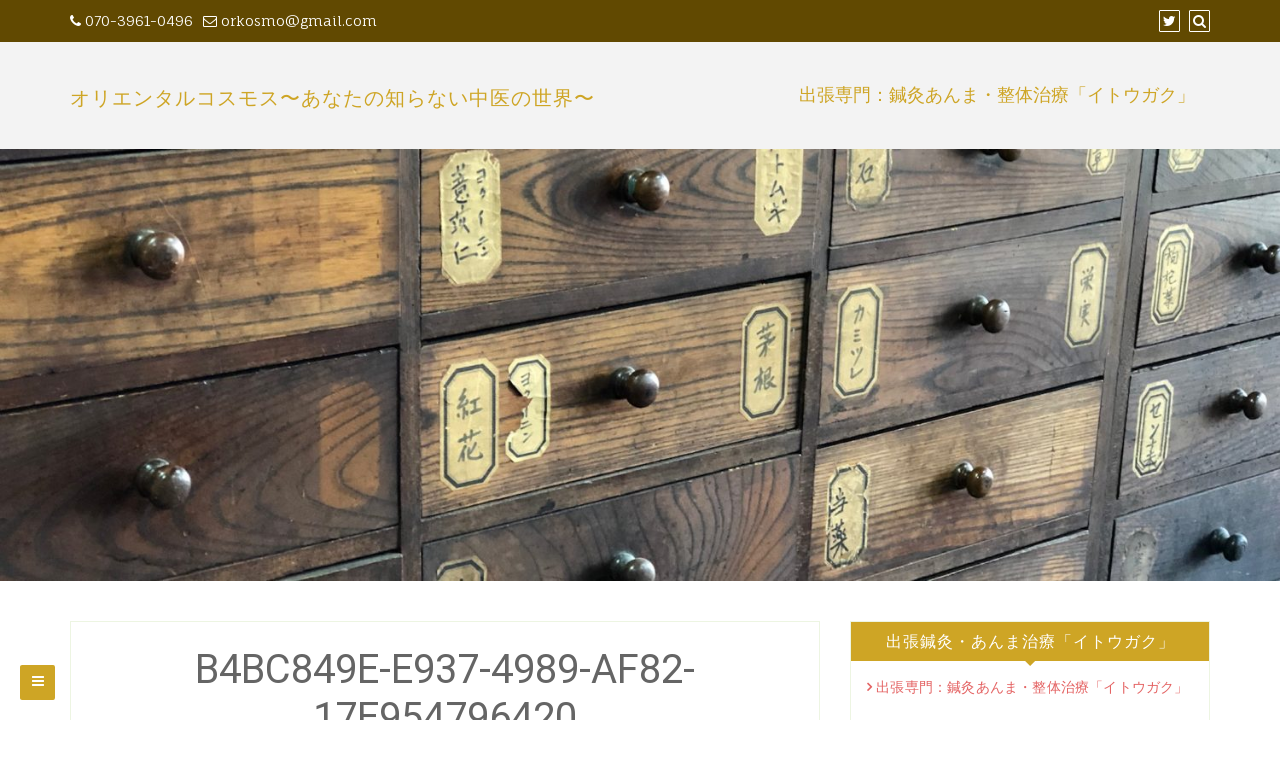

--- FILE ---
content_type: text/html; charset=UTF-8
request_url: http://xn--ickd2aya7a1u5bl2f.jp/%E3%83%98%E3%83%91%E3%83%BC%E3%83%87%E3%83%B3%E6%A7%98%E9%96%A2%E7%AF%80%E8%85%AB%E8%84%B9%E3%81%AE%E8%80%83%E5%AF%9F%E2%91%A0/b4bc849e-e937-4989-af82-17e954796420/
body_size: 21080
content:
<!DOCTYPE html>
<html dir="ltr" lang="ja" prefix="og: https://ogp.me/ns#">
<head>
		<meta charset="UTF-8" />
	<meta http-equiv="X-UA-Compatible" content="IE=edge" />
	<meta name="viewport" content="width=device-width, initial-scale=1" />
	<link rel="profile" href="http://gmpg.org/xfn/11" />

		
		<title>B4BC849E-E937-4989-AF82-17E954796420 | オリエンタルコスモス〜あなたの知らない中医の世界〜</title>
	<style>img:is([sizes="auto" i], [sizes^="auto," i]) { contain-intrinsic-size: 3000px 1500px }</style>
	
		<!-- All in One SEO 4.8.3.1 - aioseo.com -->
	<meta name="robots" content="max-image-preview:large" />
	<meta name="author" content="イトウ ガク"/>
	<link rel="canonical" href="http://xn--ickd2aya7a1u5bl2f.jp/%e3%83%98%e3%83%91%e3%83%bc%e3%83%87%e3%83%b3%e6%a7%98%e9%96%a2%e7%af%80%e8%85%ab%e8%84%b9%e3%81%ae%e8%80%83%e5%af%9f%e2%91%a0/b4bc849e-e937-4989-af82-17e954796420/" />
	<meta name="generator" content="All in One SEO (AIOSEO) 4.8.3.1" />
		<meta property="og:locale" content="ja_JP" />
		<meta property="og:site_name" content="オリエンタルコスモス〜あなたの知らない中医の世界〜" />
		<meta property="og:type" content="article" />
		<meta property="og:title" content="B4BC849E-E937-4989-AF82-17E954796420 | オリエンタルコスモス〜あなたの知らない中医の世界〜" />
		<meta property="og:url" content="http://xn--ickd2aya7a1u5bl2f.jp/%e3%83%98%e3%83%91%e3%83%bc%e3%83%87%e3%83%b3%e6%a7%98%e9%96%a2%e7%af%80%e8%85%ab%e8%84%b9%e3%81%ae%e8%80%83%e5%af%9f%e2%91%a0/b4bc849e-e937-4989-af82-17e954796420/" />
		<meta property="article:published_time" content="2019-06-07T07:17:19+00:00" />
		<meta property="article:modified_time" content="2019-06-07T07:17:19+00:00" />
		<meta name="twitter:card" content="summary" />
		<meta name="twitter:site" content="@guzhongyijia" />
		<meta name="twitter:title" content="B4BC849E-E937-4989-AF82-17E954796420 | オリエンタルコスモス〜あなたの知らない中医の世界〜" />
		<meta name="twitter:creator" content="@guzhongyijia" />
		<script type="application/ld+json" class="aioseo-schema">
			{"@context":"https:\/\/schema.org","@graph":[{"@type":"BreadcrumbList","@id":"http:\/\/xn--ickd2aya7a1u5bl2f.jp\/%e3%83%98%e3%83%91%e3%83%bc%e3%83%87%e3%83%b3%e6%a7%98%e9%96%a2%e7%af%80%e8%85%ab%e8%84%b9%e3%81%ae%e8%80%83%e5%af%9f%e2%91%a0\/b4bc849e-e937-4989-af82-17e954796420\/#breadcrumblist","itemListElement":[{"@type":"ListItem","@id":"http:\/\/xn--ickd2aya7a1u5bl2f.jp#listItem","position":1,"name":"\u30db\u30fc\u30e0","item":"http:\/\/xn--ickd2aya7a1u5bl2f.jp","nextItem":{"@type":"ListItem","@id":"http:\/\/xn--ickd2aya7a1u5bl2f.jp\/%e3%83%98%e3%83%91%e3%83%bc%e3%83%87%e3%83%b3%e6%a7%98%e9%96%a2%e7%af%80%e8%85%ab%e8%84%b9%e3%81%ae%e8%80%83%e5%af%9f%e2%91%a0\/b4bc849e-e937-4989-af82-17e954796420\/#listItem","name":"B4BC849E-E937-4989-AF82-17E954796420"}},{"@type":"ListItem","@id":"http:\/\/xn--ickd2aya7a1u5bl2f.jp\/%e3%83%98%e3%83%91%e3%83%bc%e3%83%87%e3%83%b3%e6%a7%98%e9%96%a2%e7%af%80%e8%85%ab%e8%84%b9%e3%81%ae%e8%80%83%e5%af%9f%e2%91%a0\/b4bc849e-e937-4989-af82-17e954796420\/#listItem","position":2,"name":"B4BC849E-E937-4989-AF82-17E954796420","previousItem":{"@type":"ListItem","@id":"http:\/\/xn--ickd2aya7a1u5bl2f.jp#listItem","name":"\u30db\u30fc\u30e0"}}]},{"@type":"ItemPage","@id":"http:\/\/xn--ickd2aya7a1u5bl2f.jp\/%e3%83%98%e3%83%91%e3%83%bc%e3%83%87%e3%83%b3%e6%a7%98%e9%96%a2%e7%af%80%e8%85%ab%e8%84%b9%e3%81%ae%e8%80%83%e5%af%9f%e2%91%a0\/b4bc849e-e937-4989-af82-17e954796420\/#itempage","url":"http:\/\/xn--ickd2aya7a1u5bl2f.jp\/%e3%83%98%e3%83%91%e3%83%bc%e3%83%87%e3%83%b3%e6%a7%98%e9%96%a2%e7%af%80%e8%85%ab%e8%84%b9%e3%81%ae%e8%80%83%e5%af%9f%e2%91%a0\/b4bc849e-e937-4989-af82-17e954796420\/","name":"B4BC849E-E937-4989-AF82-17E954796420 | \u30aa\u30ea\u30a8\u30f3\u30bf\u30eb\u30b3\u30b9\u30e2\u30b9\u301c\u3042\u306a\u305f\u306e\u77e5\u3089\u306a\u3044\u4e2d\u533b\u306e\u4e16\u754c\u301c","inLanguage":"ja","isPartOf":{"@id":"http:\/\/xn--ickd2aya7a1u5bl2f.jp\/#website"},"breadcrumb":{"@id":"http:\/\/xn--ickd2aya7a1u5bl2f.jp\/%e3%83%98%e3%83%91%e3%83%bc%e3%83%87%e3%83%b3%e6%a7%98%e9%96%a2%e7%af%80%e8%85%ab%e8%84%b9%e3%81%ae%e8%80%83%e5%af%9f%e2%91%a0\/b4bc849e-e937-4989-af82-17e954796420\/#breadcrumblist"},"author":{"@id":"http:\/\/xn--ickd2aya7a1u5bl2f.jp\/author\/orientalkosmos\/#author"},"creator":{"@id":"http:\/\/xn--ickd2aya7a1u5bl2f.jp\/author\/orientalkosmos\/#author"},"datePublished":"2019-06-07T16:17:19+09:00","dateModified":"2019-06-07T16:17:19+09:00"},{"@type":"Organization","@id":"http:\/\/xn--ickd2aya7a1u5bl2f.jp\/#organization","name":"\u30aa\u30ea\u30a8\u30f3\u30bf\u30eb\u30b3\u30b9\u30e2\u30b9\u301c\u3042\u306a\u305f\u306e\u77e5\u3089\u306a\u3044\u4e2d\u533b\u306e\u4e16\u754c\u301c","description":"\u6f22\u65b9\u85ac\u3068\u937c\u7078\u3042\u3093\u307e\u306e\u4e2d\u56fd\u533b\u5b66\u306e\u3053\u3068\u3001\u77e5\u3063\u3066\u307e\u3059\u304b\uff1f","url":"http:\/\/xn--ickd2aya7a1u5bl2f.jp\/","sameAs":["https:\/\/twitter.com\/guzhongyijia"]},{"@type":"Person","@id":"http:\/\/xn--ickd2aya7a1u5bl2f.jp\/author\/orientalkosmos\/#author","url":"http:\/\/xn--ickd2aya7a1u5bl2f.jp\/author\/orientalkosmos\/","name":"\u30a4\u30c8\u30a6 \u30ac\u30af","image":{"@type":"ImageObject","@id":"http:\/\/xn--ickd2aya7a1u5bl2f.jp\/%e3%83%98%e3%83%91%e3%83%bc%e3%83%87%e3%83%b3%e6%a7%98%e9%96%a2%e7%af%80%e8%85%ab%e8%84%b9%e3%81%ae%e8%80%83%e5%af%9f%e2%91%a0\/b4bc849e-e937-4989-af82-17e954796420\/#authorImage","url":"https:\/\/secure.gravatar.com\/avatar\/243ec09ecfdca078c276e296bfbc7a5138fa81eec5ee8a54566882d6c453d795?s=96&d=mm&r=g","width":96,"height":96,"caption":"\u30a4\u30c8\u30a6 \u30ac\u30af"}},{"@type":"WebSite","@id":"http:\/\/xn--ickd2aya7a1u5bl2f.jp\/#website","url":"http:\/\/xn--ickd2aya7a1u5bl2f.jp\/","name":"\u30aa\u30ea\u30a8\u30f3\u30bf\u30eb\u30b3\u30b9\u30e2\u30b9\u301c\u3042\u306a\u305f\u306e\u77e5\u3089\u306a\u3044\u4e2d\u533b\u306e\u4e16\u754c\u301c","description":"\u6f22\u65b9\u85ac\u3068\u937c\u7078\u3042\u3093\u307e\u306e\u4e2d\u56fd\u533b\u5b66\u306e\u3053\u3068\u3001\u77e5\u3063\u3066\u307e\u3059\u304b\uff1f","inLanguage":"ja","publisher":{"@id":"http:\/\/xn--ickd2aya7a1u5bl2f.jp\/#organization"}}]}
		</script>
		<!-- All in One SEO -->

<link type="text/css" rel="stylesheet" href="http://xn--ickd2aya7a1u5bl2f.jp/wp-content/plugins/vanny-bean-speech-bubble/css/vanny-bean-speech-bubble.css" />
<link rel='dns-prefetch' href='//webfonts.xserver.jp' />
<link rel='dns-prefetch' href='//ajax.googleapis.com' />
<link rel="alternate" type="application/rss+xml" title="オリエンタルコスモス〜あなたの知らない中医の世界〜 &raquo; フィード" href="http://xn--ickd2aya7a1u5bl2f.jp/feed/" />
<link rel="alternate" type="application/rss+xml" title="オリエンタルコスモス〜あなたの知らない中医の世界〜 &raquo; コメントフィード" href="http://xn--ickd2aya7a1u5bl2f.jp/comments/feed/" />
<link rel="alternate" type="application/rss+xml" title="オリエンタルコスモス〜あなたの知らない中医の世界〜 &raquo; B4BC849E-E937-4989-AF82-17E954796420 のコメントのフィード" href="http://xn--ickd2aya7a1u5bl2f.jp/%e3%83%98%e3%83%91%e3%83%bc%e3%83%87%e3%83%b3%e6%a7%98%e9%96%a2%e7%af%80%e8%85%ab%e8%84%b9%e3%81%ae%e8%80%83%e5%af%9f%e2%91%a0/b4bc849e-e937-4989-af82-17e954796420/feed/" />
		<!-- This site uses the Google Analytics by ExactMetrics plugin v8.5.3 - Using Analytics tracking - https://www.exactmetrics.com/ -->
		<!-- Note: ExactMetrics is not currently configured on this site. The site owner needs to authenticate with Google Analytics in the ExactMetrics settings panel. -->
					<!-- No tracking code set -->
				<!-- / Google Analytics by ExactMetrics -->
		<script type="text/javascript">
/* <![CDATA[ */
window._wpemojiSettings = {"baseUrl":"https:\/\/s.w.org\/images\/core\/emoji\/16.0.1\/72x72\/","ext":".png","svgUrl":"https:\/\/s.w.org\/images\/core\/emoji\/16.0.1\/svg\/","svgExt":".svg","source":{"concatemoji":"http:\/\/xn--ickd2aya7a1u5bl2f.jp\/wp-includes\/js\/wp-emoji-release.min.js?ver=6.8.3"}};
/*! This file is auto-generated */
!function(s,n){var o,i,e;function c(e){try{var t={supportTests:e,timestamp:(new Date).valueOf()};sessionStorage.setItem(o,JSON.stringify(t))}catch(e){}}function p(e,t,n){e.clearRect(0,0,e.canvas.width,e.canvas.height),e.fillText(t,0,0);var t=new Uint32Array(e.getImageData(0,0,e.canvas.width,e.canvas.height).data),a=(e.clearRect(0,0,e.canvas.width,e.canvas.height),e.fillText(n,0,0),new Uint32Array(e.getImageData(0,0,e.canvas.width,e.canvas.height).data));return t.every(function(e,t){return e===a[t]})}function u(e,t){e.clearRect(0,0,e.canvas.width,e.canvas.height),e.fillText(t,0,0);for(var n=e.getImageData(16,16,1,1),a=0;a<n.data.length;a++)if(0!==n.data[a])return!1;return!0}function f(e,t,n,a){switch(t){case"flag":return n(e,"\ud83c\udff3\ufe0f\u200d\u26a7\ufe0f","\ud83c\udff3\ufe0f\u200b\u26a7\ufe0f")?!1:!n(e,"\ud83c\udde8\ud83c\uddf6","\ud83c\udde8\u200b\ud83c\uddf6")&&!n(e,"\ud83c\udff4\udb40\udc67\udb40\udc62\udb40\udc65\udb40\udc6e\udb40\udc67\udb40\udc7f","\ud83c\udff4\u200b\udb40\udc67\u200b\udb40\udc62\u200b\udb40\udc65\u200b\udb40\udc6e\u200b\udb40\udc67\u200b\udb40\udc7f");case"emoji":return!a(e,"\ud83e\udedf")}return!1}function g(e,t,n,a){var r="undefined"!=typeof WorkerGlobalScope&&self instanceof WorkerGlobalScope?new OffscreenCanvas(300,150):s.createElement("canvas"),o=r.getContext("2d",{willReadFrequently:!0}),i=(o.textBaseline="top",o.font="600 32px Arial",{});return e.forEach(function(e){i[e]=t(o,e,n,a)}),i}function t(e){var t=s.createElement("script");t.src=e,t.defer=!0,s.head.appendChild(t)}"undefined"!=typeof Promise&&(o="wpEmojiSettingsSupports",i=["flag","emoji"],n.supports={everything:!0,everythingExceptFlag:!0},e=new Promise(function(e){s.addEventListener("DOMContentLoaded",e,{once:!0})}),new Promise(function(t){var n=function(){try{var e=JSON.parse(sessionStorage.getItem(o));if("object"==typeof e&&"number"==typeof e.timestamp&&(new Date).valueOf()<e.timestamp+604800&&"object"==typeof e.supportTests)return e.supportTests}catch(e){}return null}();if(!n){if("undefined"!=typeof Worker&&"undefined"!=typeof OffscreenCanvas&&"undefined"!=typeof URL&&URL.createObjectURL&&"undefined"!=typeof Blob)try{var e="postMessage("+g.toString()+"("+[JSON.stringify(i),f.toString(),p.toString(),u.toString()].join(",")+"));",a=new Blob([e],{type:"text/javascript"}),r=new Worker(URL.createObjectURL(a),{name:"wpTestEmojiSupports"});return void(r.onmessage=function(e){c(n=e.data),r.terminate(),t(n)})}catch(e){}c(n=g(i,f,p,u))}t(n)}).then(function(e){for(var t in e)n.supports[t]=e[t],n.supports.everything=n.supports.everything&&n.supports[t],"flag"!==t&&(n.supports.everythingExceptFlag=n.supports.everythingExceptFlag&&n.supports[t]);n.supports.everythingExceptFlag=n.supports.everythingExceptFlag&&!n.supports.flag,n.DOMReady=!1,n.readyCallback=function(){n.DOMReady=!0}}).then(function(){return e}).then(function(){var e;n.supports.everything||(n.readyCallback(),(e=n.source||{}).concatemoji?t(e.concatemoji):e.wpemoji&&e.twemoji&&(t(e.twemoji),t(e.wpemoji)))}))}((window,document),window._wpemojiSettings);
/* ]]> */
</script>
<style id='wp-emoji-styles-inline-css' type='text/css'>

	img.wp-smiley, img.emoji {
		display: inline !important;
		border: none !important;
		box-shadow: none !important;
		height: 1em !important;
		width: 1em !important;
		margin: 0 0.07em !important;
		vertical-align: -0.1em !important;
		background: none !important;
		padding: 0 !important;
	}
</style>
<link rel='stylesheet' id='wp-block-library-css' href='http://xn--ickd2aya7a1u5bl2f.jp/wp-includes/css/dist/block-library/style.min.css?ver=6.8.3' type='text/css' media='all' />
<style id='wp-block-library-theme-inline-css' type='text/css'>
.wp-block-audio :where(figcaption){color:#555;font-size:13px;text-align:center}.is-dark-theme .wp-block-audio :where(figcaption){color:#ffffffa6}.wp-block-audio{margin:0 0 1em}.wp-block-code{border:1px solid #ccc;border-radius:4px;font-family:Menlo,Consolas,monaco,monospace;padding:.8em 1em}.wp-block-embed :where(figcaption){color:#555;font-size:13px;text-align:center}.is-dark-theme .wp-block-embed :where(figcaption){color:#ffffffa6}.wp-block-embed{margin:0 0 1em}.blocks-gallery-caption{color:#555;font-size:13px;text-align:center}.is-dark-theme .blocks-gallery-caption{color:#ffffffa6}:root :where(.wp-block-image figcaption){color:#555;font-size:13px;text-align:center}.is-dark-theme :root :where(.wp-block-image figcaption){color:#ffffffa6}.wp-block-image{margin:0 0 1em}.wp-block-pullquote{border-bottom:4px solid;border-top:4px solid;color:currentColor;margin-bottom:1.75em}.wp-block-pullquote cite,.wp-block-pullquote footer,.wp-block-pullquote__citation{color:currentColor;font-size:.8125em;font-style:normal;text-transform:uppercase}.wp-block-quote{border-left:.25em solid;margin:0 0 1.75em;padding-left:1em}.wp-block-quote cite,.wp-block-quote footer{color:currentColor;font-size:.8125em;font-style:normal;position:relative}.wp-block-quote:where(.has-text-align-right){border-left:none;border-right:.25em solid;padding-left:0;padding-right:1em}.wp-block-quote:where(.has-text-align-center){border:none;padding-left:0}.wp-block-quote.is-large,.wp-block-quote.is-style-large,.wp-block-quote:where(.is-style-plain){border:none}.wp-block-search .wp-block-search__label{font-weight:700}.wp-block-search__button{border:1px solid #ccc;padding:.375em .625em}:where(.wp-block-group.has-background){padding:1.25em 2.375em}.wp-block-separator.has-css-opacity{opacity:.4}.wp-block-separator{border:none;border-bottom:2px solid;margin-left:auto;margin-right:auto}.wp-block-separator.has-alpha-channel-opacity{opacity:1}.wp-block-separator:not(.is-style-wide):not(.is-style-dots){width:100px}.wp-block-separator.has-background:not(.is-style-dots){border-bottom:none;height:1px}.wp-block-separator.has-background:not(.is-style-wide):not(.is-style-dots){height:2px}.wp-block-table{margin:0 0 1em}.wp-block-table td,.wp-block-table th{word-break:normal}.wp-block-table :where(figcaption){color:#555;font-size:13px;text-align:center}.is-dark-theme .wp-block-table :where(figcaption){color:#ffffffa6}.wp-block-video :where(figcaption){color:#555;font-size:13px;text-align:center}.is-dark-theme .wp-block-video :where(figcaption){color:#ffffffa6}.wp-block-video{margin:0 0 1em}:root :where(.wp-block-template-part.has-background){margin-bottom:0;margin-top:0;padding:1.25em 2.375em}
</style>
<style id='classic-theme-styles-inline-css' type='text/css'>
/*! This file is auto-generated */
.wp-block-button__link{color:#fff;background-color:#32373c;border-radius:9999px;box-shadow:none;text-decoration:none;padding:calc(.667em + 2px) calc(1.333em + 2px);font-size:1.125em}.wp-block-file__button{background:#32373c;color:#fff;text-decoration:none}
</style>
<style id='global-styles-inline-css' type='text/css'>
:root{--wp--preset--aspect-ratio--square: 1;--wp--preset--aspect-ratio--4-3: 4/3;--wp--preset--aspect-ratio--3-4: 3/4;--wp--preset--aspect-ratio--3-2: 3/2;--wp--preset--aspect-ratio--2-3: 2/3;--wp--preset--aspect-ratio--16-9: 16/9;--wp--preset--aspect-ratio--9-16: 9/16;--wp--preset--color--black: #000000;--wp--preset--color--cyan-bluish-gray: #abb8c3;--wp--preset--color--white: #ffffff;--wp--preset--color--pale-pink: #f78da7;--wp--preset--color--vivid-red: #cf2e2e;--wp--preset--color--luminous-vivid-orange: #ff6900;--wp--preset--color--luminous-vivid-amber: #fcb900;--wp--preset--color--light-green-cyan: #7bdcb5;--wp--preset--color--vivid-green-cyan: #00d084;--wp--preset--color--pale-cyan-blue: #8ed1fc;--wp--preset--color--vivid-cyan-blue: #0693e3;--wp--preset--color--vivid-purple: #9b51e0;--wp--preset--gradient--vivid-cyan-blue-to-vivid-purple: linear-gradient(135deg,rgba(6,147,227,1) 0%,rgb(155,81,224) 100%);--wp--preset--gradient--light-green-cyan-to-vivid-green-cyan: linear-gradient(135deg,rgb(122,220,180) 0%,rgb(0,208,130) 100%);--wp--preset--gradient--luminous-vivid-amber-to-luminous-vivid-orange: linear-gradient(135deg,rgba(252,185,0,1) 0%,rgba(255,105,0,1) 100%);--wp--preset--gradient--luminous-vivid-orange-to-vivid-red: linear-gradient(135deg,rgba(255,105,0,1) 0%,rgb(207,46,46) 100%);--wp--preset--gradient--very-light-gray-to-cyan-bluish-gray: linear-gradient(135deg,rgb(238,238,238) 0%,rgb(169,184,195) 100%);--wp--preset--gradient--cool-to-warm-spectrum: linear-gradient(135deg,rgb(74,234,220) 0%,rgb(151,120,209) 20%,rgb(207,42,186) 40%,rgb(238,44,130) 60%,rgb(251,105,98) 80%,rgb(254,248,76) 100%);--wp--preset--gradient--blush-light-purple: linear-gradient(135deg,rgb(255,206,236) 0%,rgb(152,150,240) 100%);--wp--preset--gradient--blush-bordeaux: linear-gradient(135deg,rgb(254,205,165) 0%,rgb(254,45,45) 50%,rgb(107,0,62) 100%);--wp--preset--gradient--luminous-dusk: linear-gradient(135deg,rgb(255,203,112) 0%,rgb(199,81,192) 50%,rgb(65,88,208) 100%);--wp--preset--gradient--pale-ocean: linear-gradient(135deg,rgb(255,245,203) 0%,rgb(182,227,212) 50%,rgb(51,167,181) 100%);--wp--preset--gradient--electric-grass: linear-gradient(135deg,rgb(202,248,128) 0%,rgb(113,206,126) 100%);--wp--preset--gradient--midnight: linear-gradient(135deg,rgb(2,3,129) 0%,rgb(40,116,252) 100%);--wp--preset--font-size--small: 13px;--wp--preset--font-size--medium: 20px;--wp--preset--font-size--large: 36px;--wp--preset--font-size--x-large: 42px;--wp--preset--spacing--20: 0.44rem;--wp--preset--spacing--30: 0.67rem;--wp--preset--spacing--40: 1rem;--wp--preset--spacing--50: 1.5rem;--wp--preset--spacing--60: 2.25rem;--wp--preset--spacing--70: 3.38rem;--wp--preset--spacing--80: 5.06rem;--wp--preset--shadow--natural: 6px 6px 9px rgba(0, 0, 0, 0.2);--wp--preset--shadow--deep: 12px 12px 50px rgba(0, 0, 0, 0.4);--wp--preset--shadow--sharp: 6px 6px 0px rgba(0, 0, 0, 0.2);--wp--preset--shadow--outlined: 6px 6px 0px -3px rgba(255, 255, 255, 1), 6px 6px rgba(0, 0, 0, 1);--wp--preset--shadow--crisp: 6px 6px 0px rgba(0, 0, 0, 1);}:where(.is-layout-flex){gap: 0.5em;}:where(.is-layout-grid){gap: 0.5em;}body .is-layout-flex{display: flex;}.is-layout-flex{flex-wrap: wrap;align-items: center;}.is-layout-flex > :is(*, div){margin: 0;}body .is-layout-grid{display: grid;}.is-layout-grid > :is(*, div){margin: 0;}:where(.wp-block-columns.is-layout-flex){gap: 2em;}:where(.wp-block-columns.is-layout-grid){gap: 2em;}:where(.wp-block-post-template.is-layout-flex){gap: 1.25em;}:where(.wp-block-post-template.is-layout-grid){gap: 1.25em;}.has-black-color{color: var(--wp--preset--color--black) !important;}.has-cyan-bluish-gray-color{color: var(--wp--preset--color--cyan-bluish-gray) !important;}.has-white-color{color: var(--wp--preset--color--white) !important;}.has-pale-pink-color{color: var(--wp--preset--color--pale-pink) !important;}.has-vivid-red-color{color: var(--wp--preset--color--vivid-red) !important;}.has-luminous-vivid-orange-color{color: var(--wp--preset--color--luminous-vivid-orange) !important;}.has-luminous-vivid-amber-color{color: var(--wp--preset--color--luminous-vivid-amber) !important;}.has-light-green-cyan-color{color: var(--wp--preset--color--light-green-cyan) !important;}.has-vivid-green-cyan-color{color: var(--wp--preset--color--vivid-green-cyan) !important;}.has-pale-cyan-blue-color{color: var(--wp--preset--color--pale-cyan-blue) !important;}.has-vivid-cyan-blue-color{color: var(--wp--preset--color--vivid-cyan-blue) !important;}.has-vivid-purple-color{color: var(--wp--preset--color--vivid-purple) !important;}.has-black-background-color{background-color: var(--wp--preset--color--black) !important;}.has-cyan-bluish-gray-background-color{background-color: var(--wp--preset--color--cyan-bluish-gray) !important;}.has-white-background-color{background-color: var(--wp--preset--color--white) !important;}.has-pale-pink-background-color{background-color: var(--wp--preset--color--pale-pink) !important;}.has-vivid-red-background-color{background-color: var(--wp--preset--color--vivid-red) !important;}.has-luminous-vivid-orange-background-color{background-color: var(--wp--preset--color--luminous-vivid-orange) !important;}.has-luminous-vivid-amber-background-color{background-color: var(--wp--preset--color--luminous-vivid-amber) !important;}.has-light-green-cyan-background-color{background-color: var(--wp--preset--color--light-green-cyan) !important;}.has-vivid-green-cyan-background-color{background-color: var(--wp--preset--color--vivid-green-cyan) !important;}.has-pale-cyan-blue-background-color{background-color: var(--wp--preset--color--pale-cyan-blue) !important;}.has-vivid-cyan-blue-background-color{background-color: var(--wp--preset--color--vivid-cyan-blue) !important;}.has-vivid-purple-background-color{background-color: var(--wp--preset--color--vivid-purple) !important;}.has-black-border-color{border-color: var(--wp--preset--color--black) !important;}.has-cyan-bluish-gray-border-color{border-color: var(--wp--preset--color--cyan-bluish-gray) !important;}.has-white-border-color{border-color: var(--wp--preset--color--white) !important;}.has-pale-pink-border-color{border-color: var(--wp--preset--color--pale-pink) !important;}.has-vivid-red-border-color{border-color: var(--wp--preset--color--vivid-red) !important;}.has-luminous-vivid-orange-border-color{border-color: var(--wp--preset--color--luminous-vivid-orange) !important;}.has-luminous-vivid-amber-border-color{border-color: var(--wp--preset--color--luminous-vivid-amber) !important;}.has-light-green-cyan-border-color{border-color: var(--wp--preset--color--light-green-cyan) !important;}.has-vivid-green-cyan-border-color{border-color: var(--wp--preset--color--vivid-green-cyan) !important;}.has-pale-cyan-blue-border-color{border-color: var(--wp--preset--color--pale-cyan-blue) !important;}.has-vivid-cyan-blue-border-color{border-color: var(--wp--preset--color--vivid-cyan-blue) !important;}.has-vivid-purple-border-color{border-color: var(--wp--preset--color--vivid-purple) !important;}.has-vivid-cyan-blue-to-vivid-purple-gradient-background{background: var(--wp--preset--gradient--vivid-cyan-blue-to-vivid-purple) !important;}.has-light-green-cyan-to-vivid-green-cyan-gradient-background{background: var(--wp--preset--gradient--light-green-cyan-to-vivid-green-cyan) !important;}.has-luminous-vivid-amber-to-luminous-vivid-orange-gradient-background{background: var(--wp--preset--gradient--luminous-vivid-amber-to-luminous-vivid-orange) !important;}.has-luminous-vivid-orange-to-vivid-red-gradient-background{background: var(--wp--preset--gradient--luminous-vivid-orange-to-vivid-red) !important;}.has-very-light-gray-to-cyan-bluish-gray-gradient-background{background: var(--wp--preset--gradient--very-light-gray-to-cyan-bluish-gray) !important;}.has-cool-to-warm-spectrum-gradient-background{background: var(--wp--preset--gradient--cool-to-warm-spectrum) !important;}.has-blush-light-purple-gradient-background{background: var(--wp--preset--gradient--blush-light-purple) !important;}.has-blush-bordeaux-gradient-background{background: var(--wp--preset--gradient--blush-bordeaux) !important;}.has-luminous-dusk-gradient-background{background: var(--wp--preset--gradient--luminous-dusk) !important;}.has-pale-ocean-gradient-background{background: var(--wp--preset--gradient--pale-ocean) !important;}.has-electric-grass-gradient-background{background: var(--wp--preset--gradient--electric-grass) !important;}.has-midnight-gradient-background{background: var(--wp--preset--gradient--midnight) !important;}.has-small-font-size{font-size: var(--wp--preset--font-size--small) !important;}.has-medium-font-size{font-size: var(--wp--preset--font-size--medium) !important;}.has-large-font-size{font-size: var(--wp--preset--font-size--large) !important;}.has-x-large-font-size{font-size: var(--wp--preset--font-size--x-large) !important;}
:where(.wp-block-post-template.is-layout-flex){gap: 1.25em;}:where(.wp-block-post-template.is-layout-grid){gap: 1.25em;}
:where(.wp-block-columns.is-layout-flex){gap: 2em;}:where(.wp-block-columns.is-layout-grid){gap: 2em;}
:root :where(.wp-block-pullquote){font-size: 1.5em;line-height: 1.6;}
</style>
<link rel='stylesheet' id='cpsh-shortcodes-css' href='http://xn--ickd2aya7a1u5bl2f.jp/wp-content/plugins/column-shortcodes//assets/css/shortcodes.css?ver=1.0.1' type='text/css' media='all' />
<link rel='stylesheet' id='pz-linkcard-css' href='//xn--ickd2aya7a1u5bl2f.jp/wp-content/uploads/pz-linkcard/style.css?ver=2.5.5.1' type='text/css' media='all' />
<link rel='stylesheet' id='toc-screen-css' href='http://xn--ickd2aya7a1u5bl2f.jp/wp-content/plugins/table-of-contents-plus/screen.min.css?ver=2411.1' type='text/css' media='all' />
<link rel='stylesheet' id='SFSImainCss-css' href='http://xn--ickd2aya7a1u5bl2f.jp/wp-content/plugins/ultimate-social-media-icons/css/sfsi-style.css?ver=2.9.5' type='text/css' media='all' />
<link rel='stylesheet' id='di-responsive-style-default-css' href='http://xn--ickd2aya7a1u5bl2f.jp/wp-content/themes/di-responsive/style.css?ver=6.8.3' type='text/css' media='all' />
<link rel='stylesheet' id='bootstrap-css' href='http://xn--ickd2aya7a1u5bl2f.jp/wp-content/themes/di-responsive/assets/css/bootstrap.css?ver=4.0.0' type='text/css' media='all' />
<link rel='stylesheet' id='font-awesome-css' href='http://xn--ickd2aya7a1u5bl2f.jp/wp-content/plugins/elementor/assets/lib/font-awesome/css/font-awesome.min.css?ver=4.7.0' type='text/css' media='all' />
<link rel='stylesheet' id='di-responsive-style-core-css' href='http://xn--ickd2aya7a1u5bl2f.jp/wp-content/themes/di-responsive/assets/css/style.css?ver=2.2' type='text/css' media='all' />
<style id='di-responsive-style-core-inline-css' type='text/css'>

	.load-icon
	{
		position: fixed;
		left: 0px;
		top: 0px;
		width: 100%;
		height: 100%;
		z-index: 9999999;
		background: url( 'http://xn--ickd2aya7a1u5bl2f.jp/wp-content/themes/di-responsive/assets/images/Preloader_2.gif' ) center no-repeat #fff;
	}
	
		@media (min-width: 768px) {
			.woocommerce ul.products li.product, .woocommerce-page ul.products li.product {
				width: 22%;
			}
		}
		
</style>
<link rel='stylesheet' id='creative-agency-style-css' href='http://xn--ickd2aya7a1u5bl2f.jp/wp-content/themes/creative-agency/style.css?ver=1.1' type='text/css' media='all' />
<link rel='stylesheet' id='tablepress-default-css' href='http://xn--ickd2aya7a1u5bl2f.jp/wp-content/plugins/tablepress/css/build/default.css?ver=2.4' type='text/css' media='all' />
<link rel='stylesheet' id='pochipp-front-css' href='http://xn--ickd2aya7a1u5bl2f.jp/wp-content/plugins/pochipp/dist/css/style.css?ver=1.4.14' type='text/css' media='all' />
<script type="text/javascript" src="http://xn--ickd2aya7a1u5bl2f.jp/wp-includes/js/jquery/jquery.min.js?ver=3.7.1" id="jquery-core-js"></script>
<script type="text/javascript" src="http://xn--ickd2aya7a1u5bl2f.jp/wp-includes/js/jquery/jquery-migrate.min.js?ver=3.4.1" id="jquery-migrate-js"></script>
<script type="text/javascript" src="//webfonts.xserver.jp/js/xserverv3.js?fadein=0&amp;ver=2.0.8" id="typesquare_std-js"></script>
<!--[if lt IE 9]>
<script type="text/javascript" src="http://xn--ickd2aya7a1u5bl2f.jp/wp-content/themes/di-responsive/assets/js/html5shiv.js?ver=3.7.3" id="html5shiv-js"></script>
<![endif]-->
<!--[if lt IE 9]>
<script type="text/javascript" src="http://xn--ickd2aya7a1u5bl2f.jp/wp-content/themes/di-responsive/assets/js/respond.js?ver=2.2" id="respond-js"></script>
<![endif]-->
<link rel="https://api.w.org/" href="http://xn--ickd2aya7a1u5bl2f.jp/wp-json/" /><link rel="alternate" title="JSON" type="application/json" href="http://xn--ickd2aya7a1u5bl2f.jp/wp-json/wp/v2/media/517" /><link rel="EditURI" type="application/rsd+xml" title="RSD" href="http://xn--ickd2aya7a1u5bl2f.jp/xmlrpc.php?rsd" />
<meta name="generator" content="WordPress 6.8.3" />
<link rel='shortlink' href='http://xn--ickd2aya7a1u5bl2f.jp/?p=517' />
<link rel="alternate" title="oEmbed (JSON)" type="application/json+oembed" href="http://xn--ickd2aya7a1u5bl2f.jp/wp-json/oembed/1.0/embed?url=http%3A%2F%2Fxn--ickd2aya7a1u5bl2f.jp%2F%25e3%2583%2598%25e3%2583%2591%25e3%2583%25bc%25e3%2583%2587%25e3%2583%25b3%25e6%25a7%2598%25e9%2596%25a2%25e7%25af%2580%25e8%2585%25ab%25e8%2584%25b9%25e3%2581%25ae%25e8%2580%2583%25e5%25af%259f%25e2%2591%25a0%2Fb4bc849e-e937-4989-af82-17e954796420%2F" />
<link rel="alternate" title="oEmbed (XML)" type="text/xml+oembed" href="http://xn--ickd2aya7a1u5bl2f.jp/wp-json/oembed/1.0/embed?url=http%3A%2F%2Fxn--ickd2aya7a1u5bl2f.jp%2F%25e3%2583%2598%25e3%2583%2591%25e3%2583%25bc%25e3%2583%2587%25e3%2583%25b3%25e6%25a7%2598%25e9%2596%25a2%25e7%25af%2580%25e8%2585%25ab%25e8%2584%25b9%25e3%2581%25ae%25e8%2580%2583%25e5%25af%259f%25e2%2591%25a0%2Fb4bc849e-e937-4989-af82-17e954796420%2F&#038;format=xml" />
   <script type="text/javascript">
   var _gaq = _gaq || [];
   _gaq.push(['_setAccount', '']);
   _gaq.push(['_trackPageview']);
   (function() {
   var ga = document.createElement('script'); ga.type = 'text/javascript'; ga.async = true;
   ga.src = ('https:' == document.location.protocol ? 'https://ssl' : 'http://www') + '.google-analytics.com/ga.js';
   var s = document.getElementsByTagName('script')[0]; s.parentNode.insertBefore(ga, s);
   })();
   </script>
<style data-context="foundation-flickity-css">/*! Flickity v2.0.2
http://flickity.metafizzy.co
---------------------------------------------- */.flickity-enabled{position:relative}.flickity-enabled:focus{outline:0}.flickity-viewport{overflow:hidden;position:relative;height:100%}.flickity-slider{position:absolute;width:100%;height:100%}.flickity-enabled.is-draggable{-webkit-tap-highlight-color:transparent;tap-highlight-color:transparent;-webkit-user-select:none;-moz-user-select:none;-ms-user-select:none;user-select:none}.flickity-enabled.is-draggable .flickity-viewport{cursor:move;cursor:-webkit-grab;cursor:grab}.flickity-enabled.is-draggable .flickity-viewport.is-pointer-down{cursor:-webkit-grabbing;cursor:grabbing}.flickity-prev-next-button{position:absolute;top:50%;width:44px;height:44px;border:none;border-radius:50%;background:#fff;background:hsla(0,0%,100%,.75);cursor:pointer;-webkit-transform:translateY(-50%);transform:translateY(-50%)}.flickity-prev-next-button:hover{background:#fff}.flickity-prev-next-button:focus{outline:0;box-shadow:0 0 0 5px #09f}.flickity-prev-next-button:active{opacity:.6}.flickity-prev-next-button.previous{left:10px}.flickity-prev-next-button.next{right:10px}.flickity-rtl .flickity-prev-next-button.previous{left:auto;right:10px}.flickity-rtl .flickity-prev-next-button.next{right:auto;left:10px}.flickity-prev-next-button:disabled{opacity:.3;cursor:auto}.flickity-prev-next-button svg{position:absolute;left:20%;top:20%;width:60%;height:60%}.flickity-prev-next-button .arrow{fill:#333}.flickity-page-dots{position:absolute;width:100%;bottom:-25px;padding:0;margin:0;list-style:none;text-align:center;line-height:1}.flickity-rtl .flickity-page-dots{direction:rtl}.flickity-page-dots .dot{display:inline-block;width:10px;height:10px;margin:0 8px;background:#333;border-radius:50%;opacity:.25;cursor:pointer}.flickity-page-dots .dot.is-selected{opacity:1}</style><style data-context="foundation-slideout-css">.slideout-menu{position:fixed;left:0;top:0;bottom:0;right:auto;z-index:0;width:256px;overflow-y:auto;-webkit-overflow-scrolling:touch;display:none}.slideout-menu.pushit-right{left:auto;right:0}.slideout-panel{position:relative;z-index:1;will-change:transform}.slideout-open,.slideout-open .slideout-panel,.slideout-open body{overflow:hidden}.slideout-open .slideout-menu{display:block}.pushit{display:none}</style><!-- Pochipp -->
<style id="pchpp_custom_style">:root{--pchpp-color-custom: #5ca250;--pchpp-color-custom-2: #8e59e4;};</style>
<script id="pchpp_vars">window.pchppVars = {};window.pchppVars.ajaxUrl = "http://xn--ickd2aya7a1u5bl2f.jp/wp-admin/admin-ajax.php";window.pchppVars.ajaxNonce = "295d38ca01";</script>

<!-- / Pochipp -->
<meta name="generator" content="Elementor 3.14.1; features: a11y_improvements, additional_custom_breakpoints; settings: css_print_method-external, google_font-enabled, font_display-auto">
<style>.simplemap img{max-width:none !important;padding:0 !important;margin:0 !important;}.staticmap,.staticmap img{max-width:100% !important;height:auto !important;}.simplemap .simplemap-content{display:none;}</style>
<link rel="icon" href="http://xn--ickd2aya7a1u5bl2f.jp/wp-content/uploads/2019/02/cropped-2018-05-19-22.40.31-32x32.jpg" sizes="32x32" />
<link rel="icon" href="http://xn--ickd2aya7a1u5bl2f.jp/wp-content/uploads/2019/02/cropped-2018-05-19-22.40.31-192x192.jpg" sizes="192x192" />
<link rel="apple-touch-icon" href="http://xn--ickd2aya7a1u5bl2f.jp/wp-content/uploads/2019/02/cropped-2018-05-19-22.40.31-180x180.jpg" />
<meta name="msapplication-TileImage" content="http://xn--ickd2aya7a1u5bl2f.jp/wp-content/uploads/2019/02/cropped-2018-05-19-22.40.31-270x270.jpg" />
<style>.ios7.web-app-mode.has-fixed header{ background-color: rgba(3,122,221,.88);}</style><style id="kirki-inline-styles">.headermain .site-title-main a.site-name-pr{font-family:Arvo;font-size:20px;font-weight:400;letter-spacing:1px;line-height:1.1;text-transform:uppercase;}body{font-size:14px;font-weight:400;}body h1:not(.elementor-element h1), .h6:not(.elementor-element h1){font-family:Arvo;font-size:22px;font-weight:400;letter-spacing:1px;line-height:1.1;text-transform:inherit;}body h2:not(.elementor-element h2), .h2:not(.elementor-element h2){font-family:Arvo;font-size:22px;font-weight:400;letter-spacing:0px;line-height:1.1;text-transform:inherit;}body h3:not(.elementor-element h3), .h3:not(.elementor-element h3){font-family:Arvo;font-size:22px;font-weight:400;letter-spacing:0px;line-height:1.1;text-transform:inherit;}body h4:not(.elementor-element h4), .h4:not(.elementor-element h4){font-family:Arvo;font-size:20px;font-weight:400;letter-spacing:0px;line-height:1.1;text-transform:inherit;}body h5:not(.elementor-element h5), .h5:not(.elementor-element h5){font-family:Arvo;font-size:20px;font-weight:400;letter-spacing:0px;line-height:1.1;text-transform:inherit;}body h6:not(.elementor-element h6), .h6:not(.elementor-element h6){font-family:Arvo;font-size:20px;font-weight:400;letter-spacing:0px;line-height:1.1;text-transform:inherit;}.maincontainer p:not(.elementor-element p){font-family:Fauna One;font-size:14px;font-weight:400;letter-spacing:0px;line-height:1.7;text-transform:inherit;}.navbarprimary ul li a{font-family:Rajdhani;font-size:18px;font-weight:500;}.widget_sidebar_main ul li, .widget_sidebar_main ol li, .widgets_footer ul li, .widgets_footer ol li{font-family:Roboto;font-size:14px;font-weight:400;letter-spacing:0.2px;line-height:25px;text-transform:inherit;}.maincontainer .hentry ul li, .maincontainer .hentry ol li{font-family:Roboto;font-size:14px;font-weight:400;letter-spacing:0.2px;line-height:22px;text-transform:inherit;}.bgtoph{font-family:Fauna One;font-size:14px;font-weight:400;letter-spacing:0px;line-height:22px;text-transform:inherit;}body a, .woocommerce .woocommerce-breadcrumb a, .woocommerce .star-rating span{color:rgba(220,50,50,0.76);}.widget_sidebar_main ul li::before{color:rgba(220,50,50,0.76);}.navigation.pagination .nav-links .page-numbers, .navigation.pagination .nav-links .page-numbers:last-child{border-color:rgba(220,50,50,0.76);}body a:hover, body a:focus, .woocommerce .woocommerce-breadcrumb a:hover, .woocommerce .woocommerce-breadcrumb a:focus{color:rgba(217,109,155,0.62);}.widget_sidebar_main ul li:hover::before, .widget_sidebar_main ul li:focus::before{color:rgba(217,109,155,0.62);}.side-menu-menu-wrap ul li a{font-family:Rajdhani;font-size:18px;font-weight:500;letter-spacing:0.1px;line-height:25px;text-transform:inherit;}.footer-copyright{font-family:Roboto;font-size:15px;font-weight:400;letter-spacing:0px;line-height:1;text-transform:inherit;}/* latin */
@font-face {
  font-family: 'Arvo';
  font-style: normal;
  font-weight: 400;
  font-display: swap;
  src: url(http://xn--ickd2aya7a1u5bl2f.jp/wp-content/fonts/arvo/font) format('woff');
  unicode-range: U+0000-00FF, U+0131, U+0152-0153, U+02BB-02BC, U+02C6, U+02DA, U+02DC, U+0304, U+0308, U+0329, U+2000-206F, U+20AC, U+2122, U+2191, U+2193, U+2212, U+2215, U+FEFF, U+FFFD;
}/* latin-ext */
@font-face {
  font-family: 'Fauna One';
  font-style: normal;
  font-weight: 400;
  font-display: swap;
  src: url(http://xn--ickd2aya7a1u5bl2f.jp/wp-content/fonts/fauna-one/font) format('woff');
  unicode-range: U+0100-02BA, U+02BD-02C5, U+02C7-02CC, U+02CE-02D7, U+02DD-02FF, U+0304, U+0308, U+0329, U+1D00-1DBF, U+1E00-1E9F, U+1EF2-1EFF, U+2020, U+20A0-20AB, U+20AD-20C0, U+2113, U+2C60-2C7F, U+A720-A7FF;
}
/* latin */
@font-face {
  font-family: 'Fauna One';
  font-style: normal;
  font-weight: 400;
  font-display: swap;
  src: url(http://xn--ickd2aya7a1u5bl2f.jp/wp-content/fonts/fauna-one/font) format('woff');
  unicode-range: U+0000-00FF, U+0131, U+0152-0153, U+02BB-02BC, U+02C6, U+02DA, U+02DC, U+0304, U+0308, U+0329, U+2000-206F, U+20AC, U+2122, U+2191, U+2193, U+2212, U+2215, U+FEFF, U+FFFD;
}/* devanagari */
@font-face {
  font-family: 'Rajdhani';
  font-style: normal;
  font-weight: 500;
  font-display: swap;
  src: url(http://xn--ickd2aya7a1u5bl2f.jp/wp-content/fonts/rajdhani/font) format('woff');
  unicode-range: U+0900-097F, U+1CD0-1CF9, U+200C-200D, U+20A8, U+20B9, U+20F0, U+25CC, U+A830-A839, U+A8E0-A8FF, U+11B00-11B09;
}
/* latin-ext */
@font-face {
  font-family: 'Rajdhani';
  font-style: normal;
  font-weight: 500;
  font-display: swap;
  src: url(http://xn--ickd2aya7a1u5bl2f.jp/wp-content/fonts/rajdhani/font) format('woff');
  unicode-range: U+0100-02BA, U+02BD-02C5, U+02C7-02CC, U+02CE-02D7, U+02DD-02FF, U+0304, U+0308, U+0329, U+1D00-1DBF, U+1E00-1E9F, U+1EF2-1EFF, U+2020, U+20A0-20AB, U+20AD-20C0, U+2113, U+2C60-2C7F, U+A720-A7FF;
}
/* latin */
@font-face {
  font-family: 'Rajdhani';
  font-style: normal;
  font-weight: 500;
  font-display: swap;
  src: url(http://xn--ickd2aya7a1u5bl2f.jp/wp-content/fonts/rajdhani/font) format('woff');
  unicode-range: U+0000-00FF, U+0131, U+0152-0153, U+02BB-02BC, U+02C6, U+02DA, U+02DC, U+0304, U+0308, U+0329, U+2000-206F, U+20AC, U+2122, U+2191, U+2193, U+2212, U+2215, U+FEFF, U+FFFD;
}/* cyrillic-ext */
@font-face {
  font-family: 'Roboto';
  font-style: normal;
  font-weight: 400;
  font-stretch: normal;
  font-display: swap;
  src: url(http://xn--ickd2aya7a1u5bl2f.jp/wp-content/fonts/roboto/font) format('woff');
  unicode-range: U+0460-052F, U+1C80-1C8A, U+20B4, U+2DE0-2DFF, U+A640-A69F, U+FE2E-FE2F;
}
/* cyrillic */
@font-face {
  font-family: 'Roboto';
  font-style: normal;
  font-weight: 400;
  font-stretch: normal;
  font-display: swap;
  src: url(http://xn--ickd2aya7a1u5bl2f.jp/wp-content/fonts/roboto/font) format('woff');
  unicode-range: U+0301, U+0400-045F, U+0490-0491, U+04B0-04B1, U+2116;
}
/* greek-ext */
@font-face {
  font-family: 'Roboto';
  font-style: normal;
  font-weight: 400;
  font-stretch: normal;
  font-display: swap;
  src: url(http://xn--ickd2aya7a1u5bl2f.jp/wp-content/fonts/roboto/font) format('woff');
  unicode-range: U+1F00-1FFF;
}
/* greek */
@font-face {
  font-family: 'Roboto';
  font-style: normal;
  font-weight: 400;
  font-stretch: normal;
  font-display: swap;
  src: url(http://xn--ickd2aya7a1u5bl2f.jp/wp-content/fonts/roboto/font) format('woff');
  unicode-range: U+0370-0377, U+037A-037F, U+0384-038A, U+038C, U+038E-03A1, U+03A3-03FF;
}
/* math */
@font-face {
  font-family: 'Roboto';
  font-style: normal;
  font-weight: 400;
  font-stretch: normal;
  font-display: swap;
  src: url(http://xn--ickd2aya7a1u5bl2f.jp/wp-content/fonts/roboto/font) format('woff');
  unicode-range: U+0302-0303, U+0305, U+0307-0308, U+0310, U+0312, U+0315, U+031A, U+0326-0327, U+032C, U+032F-0330, U+0332-0333, U+0338, U+033A, U+0346, U+034D, U+0391-03A1, U+03A3-03A9, U+03B1-03C9, U+03D1, U+03D5-03D6, U+03F0-03F1, U+03F4-03F5, U+2016-2017, U+2034-2038, U+203C, U+2040, U+2043, U+2047, U+2050, U+2057, U+205F, U+2070-2071, U+2074-208E, U+2090-209C, U+20D0-20DC, U+20E1, U+20E5-20EF, U+2100-2112, U+2114-2115, U+2117-2121, U+2123-214F, U+2190, U+2192, U+2194-21AE, U+21B0-21E5, U+21F1-21F2, U+21F4-2211, U+2213-2214, U+2216-22FF, U+2308-230B, U+2310, U+2319, U+231C-2321, U+2336-237A, U+237C, U+2395, U+239B-23B7, U+23D0, U+23DC-23E1, U+2474-2475, U+25AF, U+25B3, U+25B7, U+25BD, U+25C1, U+25CA, U+25CC, U+25FB, U+266D-266F, U+27C0-27FF, U+2900-2AFF, U+2B0E-2B11, U+2B30-2B4C, U+2BFE, U+3030, U+FF5B, U+FF5D, U+1D400-1D7FF, U+1EE00-1EEFF;
}
/* symbols */
@font-face {
  font-family: 'Roboto';
  font-style: normal;
  font-weight: 400;
  font-stretch: normal;
  font-display: swap;
  src: url(http://xn--ickd2aya7a1u5bl2f.jp/wp-content/fonts/roboto/font) format('woff');
  unicode-range: U+0001-000C, U+000E-001F, U+007F-009F, U+20DD-20E0, U+20E2-20E4, U+2150-218F, U+2190, U+2192, U+2194-2199, U+21AF, U+21E6-21F0, U+21F3, U+2218-2219, U+2299, U+22C4-22C6, U+2300-243F, U+2440-244A, U+2460-24FF, U+25A0-27BF, U+2800-28FF, U+2921-2922, U+2981, U+29BF, U+29EB, U+2B00-2BFF, U+4DC0-4DFF, U+FFF9-FFFB, U+10140-1018E, U+10190-1019C, U+101A0, U+101D0-101FD, U+102E0-102FB, U+10E60-10E7E, U+1D2C0-1D2D3, U+1D2E0-1D37F, U+1F000-1F0FF, U+1F100-1F1AD, U+1F1E6-1F1FF, U+1F30D-1F30F, U+1F315, U+1F31C, U+1F31E, U+1F320-1F32C, U+1F336, U+1F378, U+1F37D, U+1F382, U+1F393-1F39F, U+1F3A7-1F3A8, U+1F3AC-1F3AF, U+1F3C2, U+1F3C4-1F3C6, U+1F3CA-1F3CE, U+1F3D4-1F3E0, U+1F3ED, U+1F3F1-1F3F3, U+1F3F5-1F3F7, U+1F408, U+1F415, U+1F41F, U+1F426, U+1F43F, U+1F441-1F442, U+1F444, U+1F446-1F449, U+1F44C-1F44E, U+1F453, U+1F46A, U+1F47D, U+1F4A3, U+1F4B0, U+1F4B3, U+1F4B9, U+1F4BB, U+1F4BF, U+1F4C8-1F4CB, U+1F4D6, U+1F4DA, U+1F4DF, U+1F4E3-1F4E6, U+1F4EA-1F4ED, U+1F4F7, U+1F4F9-1F4FB, U+1F4FD-1F4FE, U+1F503, U+1F507-1F50B, U+1F50D, U+1F512-1F513, U+1F53E-1F54A, U+1F54F-1F5FA, U+1F610, U+1F650-1F67F, U+1F687, U+1F68D, U+1F691, U+1F694, U+1F698, U+1F6AD, U+1F6B2, U+1F6B9-1F6BA, U+1F6BC, U+1F6C6-1F6CF, U+1F6D3-1F6D7, U+1F6E0-1F6EA, U+1F6F0-1F6F3, U+1F6F7-1F6FC, U+1F700-1F7FF, U+1F800-1F80B, U+1F810-1F847, U+1F850-1F859, U+1F860-1F887, U+1F890-1F8AD, U+1F8B0-1F8BB, U+1F8C0-1F8C1, U+1F900-1F90B, U+1F93B, U+1F946, U+1F984, U+1F996, U+1F9E9, U+1FA00-1FA6F, U+1FA70-1FA7C, U+1FA80-1FA89, U+1FA8F-1FAC6, U+1FACE-1FADC, U+1FADF-1FAE9, U+1FAF0-1FAF8, U+1FB00-1FBFF;
}
/* vietnamese */
@font-face {
  font-family: 'Roboto';
  font-style: normal;
  font-weight: 400;
  font-stretch: normal;
  font-display: swap;
  src: url(http://xn--ickd2aya7a1u5bl2f.jp/wp-content/fonts/roboto/font) format('woff');
  unicode-range: U+0102-0103, U+0110-0111, U+0128-0129, U+0168-0169, U+01A0-01A1, U+01AF-01B0, U+0300-0301, U+0303-0304, U+0308-0309, U+0323, U+0329, U+1EA0-1EF9, U+20AB;
}
/* latin-ext */
@font-face {
  font-family: 'Roboto';
  font-style: normal;
  font-weight: 400;
  font-stretch: normal;
  font-display: swap;
  src: url(http://xn--ickd2aya7a1u5bl2f.jp/wp-content/fonts/roboto/font) format('woff');
  unicode-range: U+0100-02BA, U+02BD-02C5, U+02C7-02CC, U+02CE-02D7, U+02DD-02FF, U+0304, U+0308, U+0329, U+1D00-1DBF, U+1E00-1E9F, U+1EF2-1EFF, U+2020, U+20A0-20AB, U+20AD-20C0, U+2113, U+2C60-2C7F, U+A720-A7FF;
}
/* latin */
@font-face {
  font-family: 'Roboto';
  font-style: normal;
  font-weight: 400;
  font-stretch: normal;
  font-display: swap;
  src: url(http://xn--ickd2aya7a1u5bl2f.jp/wp-content/fonts/roboto/font) format('woff');
  unicode-range: U+0000-00FF, U+0131, U+0152-0153, U+02BB-02BC, U+02C6, U+02DA, U+02DC, U+0304, U+0308, U+0329, U+2000-206F, U+20AC, U+2122, U+2191, U+2193, U+2212, U+2215, U+FEFF, U+FFFD;
}/* latin */
@font-face {
  font-family: 'Arvo';
  font-style: normal;
  font-weight: 400;
  font-display: swap;
  src: url(http://xn--ickd2aya7a1u5bl2f.jp/wp-content/fonts/arvo/font) format('woff');
  unicode-range: U+0000-00FF, U+0131, U+0152-0153, U+02BB-02BC, U+02C6, U+02DA, U+02DC, U+0304, U+0308, U+0329, U+2000-206F, U+20AC, U+2122, U+2191, U+2193, U+2212, U+2215, U+FEFF, U+FFFD;
}/* latin-ext */
@font-face {
  font-family: 'Fauna One';
  font-style: normal;
  font-weight: 400;
  font-display: swap;
  src: url(http://xn--ickd2aya7a1u5bl2f.jp/wp-content/fonts/fauna-one/font) format('woff');
  unicode-range: U+0100-02BA, U+02BD-02C5, U+02C7-02CC, U+02CE-02D7, U+02DD-02FF, U+0304, U+0308, U+0329, U+1D00-1DBF, U+1E00-1E9F, U+1EF2-1EFF, U+2020, U+20A0-20AB, U+20AD-20C0, U+2113, U+2C60-2C7F, U+A720-A7FF;
}
/* latin */
@font-face {
  font-family: 'Fauna One';
  font-style: normal;
  font-weight: 400;
  font-display: swap;
  src: url(http://xn--ickd2aya7a1u5bl2f.jp/wp-content/fonts/fauna-one/font) format('woff');
  unicode-range: U+0000-00FF, U+0131, U+0152-0153, U+02BB-02BC, U+02C6, U+02DA, U+02DC, U+0304, U+0308, U+0329, U+2000-206F, U+20AC, U+2122, U+2191, U+2193, U+2212, U+2215, U+FEFF, U+FFFD;
}/* devanagari */
@font-face {
  font-family: 'Rajdhani';
  font-style: normal;
  font-weight: 500;
  font-display: swap;
  src: url(http://xn--ickd2aya7a1u5bl2f.jp/wp-content/fonts/rajdhani/font) format('woff');
  unicode-range: U+0900-097F, U+1CD0-1CF9, U+200C-200D, U+20A8, U+20B9, U+20F0, U+25CC, U+A830-A839, U+A8E0-A8FF, U+11B00-11B09;
}
/* latin-ext */
@font-face {
  font-family: 'Rajdhani';
  font-style: normal;
  font-weight: 500;
  font-display: swap;
  src: url(http://xn--ickd2aya7a1u5bl2f.jp/wp-content/fonts/rajdhani/font) format('woff');
  unicode-range: U+0100-02BA, U+02BD-02C5, U+02C7-02CC, U+02CE-02D7, U+02DD-02FF, U+0304, U+0308, U+0329, U+1D00-1DBF, U+1E00-1E9F, U+1EF2-1EFF, U+2020, U+20A0-20AB, U+20AD-20C0, U+2113, U+2C60-2C7F, U+A720-A7FF;
}
/* latin */
@font-face {
  font-family: 'Rajdhani';
  font-style: normal;
  font-weight: 500;
  font-display: swap;
  src: url(http://xn--ickd2aya7a1u5bl2f.jp/wp-content/fonts/rajdhani/font) format('woff');
  unicode-range: U+0000-00FF, U+0131, U+0152-0153, U+02BB-02BC, U+02C6, U+02DA, U+02DC, U+0304, U+0308, U+0329, U+2000-206F, U+20AC, U+2122, U+2191, U+2193, U+2212, U+2215, U+FEFF, U+FFFD;
}/* cyrillic-ext */
@font-face {
  font-family: 'Roboto';
  font-style: normal;
  font-weight: 400;
  font-stretch: normal;
  font-display: swap;
  src: url(http://xn--ickd2aya7a1u5bl2f.jp/wp-content/fonts/roboto/font) format('woff');
  unicode-range: U+0460-052F, U+1C80-1C8A, U+20B4, U+2DE0-2DFF, U+A640-A69F, U+FE2E-FE2F;
}
/* cyrillic */
@font-face {
  font-family: 'Roboto';
  font-style: normal;
  font-weight: 400;
  font-stretch: normal;
  font-display: swap;
  src: url(http://xn--ickd2aya7a1u5bl2f.jp/wp-content/fonts/roboto/font) format('woff');
  unicode-range: U+0301, U+0400-045F, U+0490-0491, U+04B0-04B1, U+2116;
}
/* greek-ext */
@font-face {
  font-family: 'Roboto';
  font-style: normal;
  font-weight: 400;
  font-stretch: normal;
  font-display: swap;
  src: url(http://xn--ickd2aya7a1u5bl2f.jp/wp-content/fonts/roboto/font) format('woff');
  unicode-range: U+1F00-1FFF;
}
/* greek */
@font-face {
  font-family: 'Roboto';
  font-style: normal;
  font-weight: 400;
  font-stretch: normal;
  font-display: swap;
  src: url(http://xn--ickd2aya7a1u5bl2f.jp/wp-content/fonts/roboto/font) format('woff');
  unicode-range: U+0370-0377, U+037A-037F, U+0384-038A, U+038C, U+038E-03A1, U+03A3-03FF;
}
/* math */
@font-face {
  font-family: 'Roboto';
  font-style: normal;
  font-weight: 400;
  font-stretch: normal;
  font-display: swap;
  src: url(http://xn--ickd2aya7a1u5bl2f.jp/wp-content/fonts/roboto/font) format('woff');
  unicode-range: U+0302-0303, U+0305, U+0307-0308, U+0310, U+0312, U+0315, U+031A, U+0326-0327, U+032C, U+032F-0330, U+0332-0333, U+0338, U+033A, U+0346, U+034D, U+0391-03A1, U+03A3-03A9, U+03B1-03C9, U+03D1, U+03D5-03D6, U+03F0-03F1, U+03F4-03F5, U+2016-2017, U+2034-2038, U+203C, U+2040, U+2043, U+2047, U+2050, U+2057, U+205F, U+2070-2071, U+2074-208E, U+2090-209C, U+20D0-20DC, U+20E1, U+20E5-20EF, U+2100-2112, U+2114-2115, U+2117-2121, U+2123-214F, U+2190, U+2192, U+2194-21AE, U+21B0-21E5, U+21F1-21F2, U+21F4-2211, U+2213-2214, U+2216-22FF, U+2308-230B, U+2310, U+2319, U+231C-2321, U+2336-237A, U+237C, U+2395, U+239B-23B7, U+23D0, U+23DC-23E1, U+2474-2475, U+25AF, U+25B3, U+25B7, U+25BD, U+25C1, U+25CA, U+25CC, U+25FB, U+266D-266F, U+27C0-27FF, U+2900-2AFF, U+2B0E-2B11, U+2B30-2B4C, U+2BFE, U+3030, U+FF5B, U+FF5D, U+1D400-1D7FF, U+1EE00-1EEFF;
}
/* symbols */
@font-face {
  font-family: 'Roboto';
  font-style: normal;
  font-weight: 400;
  font-stretch: normal;
  font-display: swap;
  src: url(http://xn--ickd2aya7a1u5bl2f.jp/wp-content/fonts/roboto/font) format('woff');
  unicode-range: U+0001-000C, U+000E-001F, U+007F-009F, U+20DD-20E0, U+20E2-20E4, U+2150-218F, U+2190, U+2192, U+2194-2199, U+21AF, U+21E6-21F0, U+21F3, U+2218-2219, U+2299, U+22C4-22C6, U+2300-243F, U+2440-244A, U+2460-24FF, U+25A0-27BF, U+2800-28FF, U+2921-2922, U+2981, U+29BF, U+29EB, U+2B00-2BFF, U+4DC0-4DFF, U+FFF9-FFFB, U+10140-1018E, U+10190-1019C, U+101A0, U+101D0-101FD, U+102E0-102FB, U+10E60-10E7E, U+1D2C0-1D2D3, U+1D2E0-1D37F, U+1F000-1F0FF, U+1F100-1F1AD, U+1F1E6-1F1FF, U+1F30D-1F30F, U+1F315, U+1F31C, U+1F31E, U+1F320-1F32C, U+1F336, U+1F378, U+1F37D, U+1F382, U+1F393-1F39F, U+1F3A7-1F3A8, U+1F3AC-1F3AF, U+1F3C2, U+1F3C4-1F3C6, U+1F3CA-1F3CE, U+1F3D4-1F3E0, U+1F3ED, U+1F3F1-1F3F3, U+1F3F5-1F3F7, U+1F408, U+1F415, U+1F41F, U+1F426, U+1F43F, U+1F441-1F442, U+1F444, U+1F446-1F449, U+1F44C-1F44E, U+1F453, U+1F46A, U+1F47D, U+1F4A3, U+1F4B0, U+1F4B3, U+1F4B9, U+1F4BB, U+1F4BF, U+1F4C8-1F4CB, U+1F4D6, U+1F4DA, U+1F4DF, U+1F4E3-1F4E6, U+1F4EA-1F4ED, U+1F4F7, U+1F4F9-1F4FB, U+1F4FD-1F4FE, U+1F503, U+1F507-1F50B, U+1F50D, U+1F512-1F513, U+1F53E-1F54A, U+1F54F-1F5FA, U+1F610, U+1F650-1F67F, U+1F687, U+1F68D, U+1F691, U+1F694, U+1F698, U+1F6AD, U+1F6B2, U+1F6B9-1F6BA, U+1F6BC, U+1F6C6-1F6CF, U+1F6D3-1F6D7, U+1F6E0-1F6EA, U+1F6F0-1F6F3, U+1F6F7-1F6FC, U+1F700-1F7FF, U+1F800-1F80B, U+1F810-1F847, U+1F850-1F859, U+1F860-1F887, U+1F890-1F8AD, U+1F8B0-1F8BB, U+1F8C0-1F8C1, U+1F900-1F90B, U+1F93B, U+1F946, U+1F984, U+1F996, U+1F9E9, U+1FA00-1FA6F, U+1FA70-1FA7C, U+1FA80-1FA89, U+1FA8F-1FAC6, U+1FACE-1FADC, U+1FADF-1FAE9, U+1FAF0-1FAF8, U+1FB00-1FBFF;
}
/* vietnamese */
@font-face {
  font-family: 'Roboto';
  font-style: normal;
  font-weight: 400;
  font-stretch: normal;
  font-display: swap;
  src: url(http://xn--ickd2aya7a1u5bl2f.jp/wp-content/fonts/roboto/font) format('woff');
  unicode-range: U+0102-0103, U+0110-0111, U+0128-0129, U+0168-0169, U+01A0-01A1, U+01AF-01B0, U+0300-0301, U+0303-0304, U+0308-0309, U+0323, U+0329, U+1EA0-1EF9, U+20AB;
}
/* latin-ext */
@font-face {
  font-family: 'Roboto';
  font-style: normal;
  font-weight: 400;
  font-stretch: normal;
  font-display: swap;
  src: url(http://xn--ickd2aya7a1u5bl2f.jp/wp-content/fonts/roboto/font) format('woff');
  unicode-range: U+0100-02BA, U+02BD-02C5, U+02C7-02CC, U+02CE-02D7, U+02DD-02FF, U+0304, U+0308, U+0329, U+1D00-1DBF, U+1E00-1E9F, U+1EF2-1EFF, U+2020, U+20A0-20AB, U+20AD-20C0, U+2113, U+2C60-2C7F, U+A720-A7FF;
}
/* latin */
@font-face {
  font-family: 'Roboto';
  font-style: normal;
  font-weight: 400;
  font-stretch: normal;
  font-display: swap;
  src: url(http://xn--ickd2aya7a1u5bl2f.jp/wp-content/fonts/roboto/font) format('woff');
  unicode-range: U+0000-00FF, U+0131, U+0152-0153, U+02BB-02BC, U+02C6, U+02DA, U+02DC, U+0304, U+0308, U+0329, U+2000-206F, U+20AC, U+2122, U+2191, U+2193, U+2212, U+2215, U+FEFF, U+FFFD;
}/* latin */
@font-face {
  font-family: 'Arvo';
  font-style: normal;
  font-weight: 400;
  font-display: swap;
  src: url(http://xn--ickd2aya7a1u5bl2f.jp/wp-content/fonts/arvo/font) format('woff');
  unicode-range: U+0000-00FF, U+0131, U+0152-0153, U+02BB-02BC, U+02C6, U+02DA, U+02DC, U+0304, U+0308, U+0329, U+2000-206F, U+20AC, U+2122, U+2191, U+2193, U+2212, U+2215, U+FEFF, U+FFFD;
}/* latin-ext */
@font-face {
  font-family: 'Fauna One';
  font-style: normal;
  font-weight: 400;
  font-display: swap;
  src: url(http://xn--ickd2aya7a1u5bl2f.jp/wp-content/fonts/fauna-one/font) format('woff');
  unicode-range: U+0100-02BA, U+02BD-02C5, U+02C7-02CC, U+02CE-02D7, U+02DD-02FF, U+0304, U+0308, U+0329, U+1D00-1DBF, U+1E00-1E9F, U+1EF2-1EFF, U+2020, U+20A0-20AB, U+20AD-20C0, U+2113, U+2C60-2C7F, U+A720-A7FF;
}
/* latin */
@font-face {
  font-family: 'Fauna One';
  font-style: normal;
  font-weight: 400;
  font-display: swap;
  src: url(http://xn--ickd2aya7a1u5bl2f.jp/wp-content/fonts/fauna-one/font) format('woff');
  unicode-range: U+0000-00FF, U+0131, U+0152-0153, U+02BB-02BC, U+02C6, U+02DA, U+02DC, U+0304, U+0308, U+0329, U+2000-206F, U+20AC, U+2122, U+2191, U+2193, U+2212, U+2215, U+FEFF, U+FFFD;
}/* devanagari */
@font-face {
  font-family: 'Rajdhani';
  font-style: normal;
  font-weight: 500;
  font-display: swap;
  src: url(http://xn--ickd2aya7a1u5bl2f.jp/wp-content/fonts/rajdhani/font) format('woff');
  unicode-range: U+0900-097F, U+1CD0-1CF9, U+200C-200D, U+20A8, U+20B9, U+20F0, U+25CC, U+A830-A839, U+A8E0-A8FF, U+11B00-11B09;
}
/* latin-ext */
@font-face {
  font-family: 'Rajdhani';
  font-style: normal;
  font-weight: 500;
  font-display: swap;
  src: url(http://xn--ickd2aya7a1u5bl2f.jp/wp-content/fonts/rajdhani/font) format('woff');
  unicode-range: U+0100-02BA, U+02BD-02C5, U+02C7-02CC, U+02CE-02D7, U+02DD-02FF, U+0304, U+0308, U+0329, U+1D00-1DBF, U+1E00-1E9F, U+1EF2-1EFF, U+2020, U+20A0-20AB, U+20AD-20C0, U+2113, U+2C60-2C7F, U+A720-A7FF;
}
/* latin */
@font-face {
  font-family: 'Rajdhani';
  font-style: normal;
  font-weight: 500;
  font-display: swap;
  src: url(http://xn--ickd2aya7a1u5bl2f.jp/wp-content/fonts/rajdhani/font) format('woff');
  unicode-range: U+0000-00FF, U+0131, U+0152-0153, U+02BB-02BC, U+02C6, U+02DA, U+02DC, U+0304, U+0308, U+0329, U+2000-206F, U+20AC, U+2122, U+2191, U+2193, U+2212, U+2215, U+FEFF, U+FFFD;
}/* cyrillic-ext */
@font-face {
  font-family: 'Roboto';
  font-style: normal;
  font-weight: 400;
  font-stretch: normal;
  font-display: swap;
  src: url(http://xn--ickd2aya7a1u5bl2f.jp/wp-content/fonts/roboto/font) format('woff');
  unicode-range: U+0460-052F, U+1C80-1C8A, U+20B4, U+2DE0-2DFF, U+A640-A69F, U+FE2E-FE2F;
}
/* cyrillic */
@font-face {
  font-family: 'Roboto';
  font-style: normal;
  font-weight: 400;
  font-stretch: normal;
  font-display: swap;
  src: url(http://xn--ickd2aya7a1u5bl2f.jp/wp-content/fonts/roboto/font) format('woff');
  unicode-range: U+0301, U+0400-045F, U+0490-0491, U+04B0-04B1, U+2116;
}
/* greek-ext */
@font-face {
  font-family: 'Roboto';
  font-style: normal;
  font-weight: 400;
  font-stretch: normal;
  font-display: swap;
  src: url(http://xn--ickd2aya7a1u5bl2f.jp/wp-content/fonts/roboto/font) format('woff');
  unicode-range: U+1F00-1FFF;
}
/* greek */
@font-face {
  font-family: 'Roboto';
  font-style: normal;
  font-weight: 400;
  font-stretch: normal;
  font-display: swap;
  src: url(http://xn--ickd2aya7a1u5bl2f.jp/wp-content/fonts/roboto/font) format('woff');
  unicode-range: U+0370-0377, U+037A-037F, U+0384-038A, U+038C, U+038E-03A1, U+03A3-03FF;
}
/* math */
@font-face {
  font-family: 'Roboto';
  font-style: normal;
  font-weight: 400;
  font-stretch: normal;
  font-display: swap;
  src: url(http://xn--ickd2aya7a1u5bl2f.jp/wp-content/fonts/roboto/font) format('woff');
  unicode-range: U+0302-0303, U+0305, U+0307-0308, U+0310, U+0312, U+0315, U+031A, U+0326-0327, U+032C, U+032F-0330, U+0332-0333, U+0338, U+033A, U+0346, U+034D, U+0391-03A1, U+03A3-03A9, U+03B1-03C9, U+03D1, U+03D5-03D6, U+03F0-03F1, U+03F4-03F5, U+2016-2017, U+2034-2038, U+203C, U+2040, U+2043, U+2047, U+2050, U+2057, U+205F, U+2070-2071, U+2074-208E, U+2090-209C, U+20D0-20DC, U+20E1, U+20E5-20EF, U+2100-2112, U+2114-2115, U+2117-2121, U+2123-214F, U+2190, U+2192, U+2194-21AE, U+21B0-21E5, U+21F1-21F2, U+21F4-2211, U+2213-2214, U+2216-22FF, U+2308-230B, U+2310, U+2319, U+231C-2321, U+2336-237A, U+237C, U+2395, U+239B-23B7, U+23D0, U+23DC-23E1, U+2474-2475, U+25AF, U+25B3, U+25B7, U+25BD, U+25C1, U+25CA, U+25CC, U+25FB, U+266D-266F, U+27C0-27FF, U+2900-2AFF, U+2B0E-2B11, U+2B30-2B4C, U+2BFE, U+3030, U+FF5B, U+FF5D, U+1D400-1D7FF, U+1EE00-1EEFF;
}
/* symbols */
@font-face {
  font-family: 'Roboto';
  font-style: normal;
  font-weight: 400;
  font-stretch: normal;
  font-display: swap;
  src: url(http://xn--ickd2aya7a1u5bl2f.jp/wp-content/fonts/roboto/font) format('woff');
  unicode-range: U+0001-000C, U+000E-001F, U+007F-009F, U+20DD-20E0, U+20E2-20E4, U+2150-218F, U+2190, U+2192, U+2194-2199, U+21AF, U+21E6-21F0, U+21F3, U+2218-2219, U+2299, U+22C4-22C6, U+2300-243F, U+2440-244A, U+2460-24FF, U+25A0-27BF, U+2800-28FF, U+2921-2922, U+2981, U+29BF, U+29EB, U+2B00-2BFF, U+4DC0-4DFF, U+FFF9-FFFB, U+10140-1018E, U+10190-1019C, U+101A0, U+101D0-101FD, U+102E0-102FB, U+10E60-10E7E, U+1D2C0-1D2D3, U+1D2E0-1D37F, U+1F000-1F0FF, U+1F100-1F1AD, U+1F1E6-1F1FF, U+1F30D-1F30F, U+1F315, U+1F31C, U+1F31E, U+1F320-1F32C, U+1F336, U+1F378, U+1F37D, U+1F382, U+1F393-1F39F, U+1F3A7-1F3A8, U+1F3AC-1F3AF, U+1F3C2, U+1F3C4-1F3C6, U+1F3CA-1F3CE, U+1F3D4-1F3E0, U+1F3ED, U+1F3F1-1F3F3, U+1F3F5-1F3F7, U+1F408, U+1F415, U+1F41F, U+1F426, U+1F43F, U+1F441-1F442, U+1F444, U+1F446-1F449, U+1F44C-1F44E, U+1F453, U+1F46A, U+1F47D, U+1F4A3, U+1F4B0, U+1F4B3, U+1F4B9, U+1F4BB, U+1F4BF, U+1F4C8-1F4CB, U+1F4D6, U+1F4DA, U+1F4DF, U+1F4E3-1F4E6, U+1F4EA-1F4ED, U+1F4F7, U+1F4F9-1F4FB, U+1F4FD-1F4FE, U+1F503, U+1F507-1F50B, U+1F50D, U+1F512-1F513, U+1F53E-1F54A, U+1F54F-1F5FA, U+1F610, U+1F650-1F67F, U+1F687, U+1F68D, U+1F691, U+1F694, U+1F698, U+1F6AD, U+1F6B2, U+1F6B9-1F6BA, U+1F6BC, U+1F6C6-1F6CF, U+1F6D3-1F6D7, U+1F6E0-1F6EA, U+1F6F0-1F6F3, U+1F6F7-1F6FC, U+1F700-1F7FF, U+1F800-1F80B, U+1F810-1F847, U+1F850-1F859, U+1F860-1F887, U+1F890-1F8AD, U+1F8B0-1F8BB, U+1F8C0-1F8C1, U+1F900-1F90B, U+1F93B, U+1F946, U+1F984, U+1F996, U+1F9E9, U+1FA00-1FA6F, U+1FA70-1FA7C, U+1FA80-1FA89, U+1FA8F-1FAC6, U+1FACE-1FADC, U+1FADF-1FAE9, U+1FAF0-1FAF8, U+1FB00-1FBFF;
}
/* vietnamese */
@font-face {
  font-family: 'Roboto';
  font-style: normal;
  font-weight: 400;
  font-stretch: normal;
  font-display: swap;
  src: url(http://xn--ickd2aya7a1u5bl2f.jp/wp-content/fonts/roboto/font) format('woff');
  unicode-range: U+0102-0103, U+0110-0111, U+0128-0129, U+0168-0169, U+01A0-01A1, U+01AF-01B0, U+0300-0301, U+0303-0304, U+0308-0309, U+0323, U+0329, U+1EA0-1EF9, U+20AB;
}
/* latin-ext */
@font-face {
  font-family: 'Roboto';
  font-style: normal;
  font-weight: 400;
  font-stretch: normal;
  font-display: swap;
  src: url(http://xn--ickd2aya7a1u5bl2f.jp/wp-content/fonts/roboto/font) format('woff');
  unicode-range: U+0100-02BA, U+02BD-02C5, U+02C7-02CC, U+02CE-02D7, U+02DD-02FF, U+0304, U+0308, U+0329, U+1D00-1DBF, U+1E00-1E9F, U+1EF2-1EFF, U+2020, U+20A0-20AB, U+20AD-20C0, U+2113, U+2C60-2C7F, U+A720-A7FF;
}
/* latin */
@font-face {
  font-family: 'Roboto';
  font-style: normal;
  font-weight: 400;
  font-stretch: normal;
  font-display: swap;
  src: url(http://xn--ickd2aya7a1u5bl2f.jp/wp-content/fonts/roboto/font) format('woff');
  unicode-range: U+0000-00FF, U+0131, U+0152-0153, U+02BB-02BC, U+02C6, U+02DA, U+02DC, U+0304, U+0308, U+0329, U+2000-206F, U+20AC, U+2122, U+2191, U+2193, U+2212, U+2215, U+FEFF, U+FFFD;
}</style></head>
<body class="attachment wp-singular attachment-template-default single single-attachment postid-517 attachmentid-517 attachment-png wp-embed-responsive wp-theme-di-responsive wp-child-theme-creative-agency sfsi_actvite_theme_default elementor-default elementor-kit-1199" itemscope itemtype="http://schema.org/WebPage">

<a class="skip-link screen-reader-text" href="#content">Skip to content</a>

<!-- Loader icon -->
<!-- Loader icon Ends -->


<div class="container-fluid bgtoph">
	<div class="container">
		<div class="row pdt10">
		
			<div class="col-md-6">
				<div class="topbar-left-side">
					
<div class="spsl-topbar-left-cntr">

	<p class="tpbr_lft_phne_ctmzr">
		
	<span class="topbar-phone-mail-addr-sep">
		<a href="tel:070-3961-0496"><span class="fa fa-phone"></span> 070-3961-0496</a>
	</span>

	<span class="topbar-phone-mail-addr-sep">
		<a href="mailto:orkosmo@gmail.com"><span class="fa fa-envelope-o"></span> orkosmo@gmail.com</a>
	</span>
	</p>

</div>
									</div>
			</div>
			
			<div class="col-md-6">
				<div class="topbar-right-side">
					
<p class="spsl-fr-topbar-icons iconouter">
	
	
	<span class='sicons_ctmzr'>		
					<a title="Twitter" rel="nofollow" target="_blank" href="http://twitter.com/guzhongyijia"><span class="fa fa-twitter bgtoph-icon-clr"></span></a>
				
				
		
				
				
		
		
		
		
		
		
		
		
				
		</span>
			<a id="scp-btn-search" class="scp-btn-search" title="Search" href="javascript:void(0)"><span class="fa fa-search bgtoph-icon-clr"></span></a>
	</p>

	<div class="scp-search">

		<form class="scp-search__form" method="get" action="http://xn--ickd2aya7a1u5bl2f.jp/">
	<input class="scp-search__input" name="s" type="search" placeholder="Keywords..." autocomplete="off" autocorrect="off" autocapitalize="off" spellcheck="false" value="" />
	<span class="scp-search__info">Hit enter to search or ESC to close</span>
	<button type="submit" class="masterbtn display_if_usedas_widget">Search &raquo;</button>
</form>
		<button id="scp-btn-search-close" class="scp-btn scp-btn--search-close scp-btn-search-close" aria-label="Close search form"><i class="fa fa-close"></i></button>
		
	</div>
				</div>
			</div>
			
		</div>
	</div>
</div>

<div id="navbarouter" class="navbarouter">
	<div class="headermain clearfix">
		<nav id="navbarprimary" class="navbar navbar-expand-lg navbarprimary">
			<div class="container">
				
					<div class="header-logo-outer">
						<h3 class='site-title-main'><a href='http://xn--ickd2aya7a1u5bl2f.jp/' rel='home' class='site-name-pr' >オリエンタルコスモス〜あなたの知らない中医の世界〜</a></h3>					</div>

					<div class="navbar-header">
						<button type="button" class="navbar-toggler" data-toggle="collapse" data-target="#collapse-navbarprimary">
							<span class="navbar-toggler-icon"></span>
						</button>
					</div>
							
					<div id="collapse-navbarprimary" class="collapse navbar-collapse"><ul id="primary-menu" class="nav navbar-nav primary-menu"><li id="menu-item-698" class="menu-item menu-item-type-post_type menu-item-object-page menu-item-home current_page_parent nav-item menu-item-698"><a  href="http://xn--ickd2aya7a1u5bl2f.jp/%e3%82%aa%e3%83%aa%e3%82%a8%e3%83%b3%e3%82%bf%e3%83%ab%e3%82%b3%e3%82%b9%e3%83%a2%e3%82%b9/" class="nav-link">出張専門：鍼灸あんま・整体治療「イトウガク」</a></li>
</ul></div>				
			</div>
		</nav>
	</div>
</div>

	<div class="side-menu-menu-wrap">
		<nav id="side-menu" class="side-menu-icon-list"><ul>
<li class="page_item page-item-649"><a href="http://xn--ickd2aya7a1u5bl2f.jp/%e3%82%aa%e3%83%aa%e3%82%a8%e3%83%b3%e3%82%bf%e3%83%ab%e3%82%b3%e3%82%b9%e3%83%a2%e3%82%b9/">出張専門：鍼灸あんま・整体治療「イトウガク」</a></li>
</ul></nav>
		<button class="side-menu-close-button" id="side-menu-close-button"></button>
	</div>
	<a id="side-menu-open-button" href="#" class="side-menu-menu-button">
		<span class="fa fa-bars"></span>
	</a>
	

	<div class="container-fluid">
		<div class="row">
			<div class="alignc wd100">
				<div id="wp-custom-header" class="wp-custom-header"><img src="http://xn--ickd2aya7a1u5bl2f.jp/wp-content/uploads/2019/03/cropped-C348464E-B468-49F7-AF73-E80481AABCB3-1.jpeg" width="1500" height="506" alt="" srcset="http://xn--ickd2aya7a1u5bl2f.jp/wp-content/uploads/2019/03/cropped-C348464E-B468-49F7-AF73-E80481AABCB3-1.jpeg 1500w, http://xn--ickd2aya7a1u5bl2f.jp/wp-content/uploads/2019/03/cropped-C348464E-B468-49F7-AF73-E80481AABCB3-1-600x202.jpeg 600w, http://xn--ickd2aya7a1u5bl2f.jp/wp-content/uploads/2019/03/cropped-C348464E-B468-49F7-AF73-E80481AABCB3-1-300x101.jpeg 300w, http://xn--ickd2aya7a1u5bl2f.jp/wp-content/uploads/2019/03/cropped-C348464E-B468-49F7-AF73-E80481AABCB3-1-768x259.jpeg 768w, http://xn--ickd2aya7a1u5bl2f.jp/wp-content/uploads/2019/03/cropped-C348464E-B468-49F7-AF73-E80481AABCB3-1-1024x345.jpeg 1024w" sizes="(max-width: 1500px) 100vw, 1500px" decoding="async" fetchpriority="high" /></div>			</div>
		</div>
	</div>
	
<div id="maincontainer" class="container-fluid mrt40 mrb20 clearfix maincontainer"> <!-- start header div 1, will end in footer -->
	<div id="content" class="container"> <!-- start header div 2, will end in footer -->
		<div class="row"> <!-- start header div 3, will end in footer -->
		
<div class="col-md-8">
	<div class="left-content" >
		
		<div id="post-517" class="clearfix single-posst post-517 attachment type-attachment status-inherit hentry">
	<div class="content-first" itemscope itemtype="http://schema.org/CreativeWork">		
		<div class="content-third">
			<div class="content-second">
	<h1 class="the-title entry-title" itemprop="headline">B4BC849E-E937-4989-AF82-17E954796420</h1>
</div><div class="entry-content" itemprop="text">
	<p class="attachment"><a href='http://xn--ickd2aya7a1u5bl2f.jp/wp-content/uploads/2019/06/B4BC849E-E937-4989-AF82-17E954796420.png'><img decoding="async" width="291" height="300" src="http://xn--ickd2aya7a1u5bl2f.jp/wp-content/uploads/2019/06/B4BC849E-E937-4989-AF82-17E954796420-291x300.png" class="attachment-medium size-medium" alt="" srcset="http://xn--ickd2aya7a1u5bl2f.jp/wp-content/uploads/2019/06/B4BC849E-E937-4989-AF82-17E954796420-291x300.png 291w, http://xn--ickd2aya7a1u5bl2f.jp/wp-content/uploads/2019/06/B4BC849E-E937-4989-AF82-17E954796420.png 388w" sizes="(max-width: 291px) 100vw, 291px" /></a></p>
	<div class="clearfix pdt20"></div>
	</div>
<p class="postdate">
	<span class="post-date updated" itemprop="dateModified">2019年6月7日</span>
</p>
		</div>
	</div>
</div>

<div class="content-first single-posst" id="commentcount">
	
	<div class="content-second">
		<h3 class="the-title cmnthdlne_ctmzr">Have any Question or Comment?</h3>
	</div>
	
	<div class="content-third">
		<div id="comments" class="comments-area">

			
				<div id="respond" class="comment-respond">
		<h3 id="reply-title" class="comment-reply-title">コメントを残す <small><a rel="nofollow" id="cancel-comment-reply-link" href="/%E3%83%98%E3%83%91%E3%83%BC%E3%83%87%E3%83%B3%E6%A7%98%E9%96%A2%E7%AF%80%E8%85%AB%E8%84%B9%E3%81%AE%E8%80%83%E5%AF%9F%E2%91%A0/b4bc849e-e937-4989-af82-17e954796420/#respond" style="display:none;">コメントをキャンセル</a></small></h3><form action="http://xn--ickd2aya7a1u5bl2f.jp/wp-comments-post.php" method="post" id="commentform" class="comment-form"><p class="comment-notes"><span id="email-notes">メールアドレスが公開されることはありません。</span> <span class="required-field-message"><span class="required">※</span> が付いている欄は必須項目です</span></p><div class="form-group comment-form-comment">
	<label for="comment">Comment<span class="required"> *</span></label> 
	<textarea class="form-control" placeholder="Your comment" id="comment" name="comment" cols="45" rows="8" aria-required="true"></textarea>
	</div><div class="form-group comment-form-author"><label for="author">Name <span class="required">*</span></label> <input class="form-control" placeholder="Your name" id="author" name="author" type="text" value="" size="30" aria-required='true' /></div>
<div class="form-group comment-form-email"><label for="email">Email <span class="required">*</span></label> <input class="form-control" placeholder="Your email" id="email" name="email" type="text" value="" size="30" aria-required='true' /></div>
<div class="form-group comment-form-url"><label for="url">Website</label> <input class="form-control" placeholder="Your website" id="url" name="url" type="text" value="" size="30" /></div>
<p class="form-submit"><input name="submit" type="submit" id="submit" class="masterbtn" value="コメントを送信" /> <input type='hidden' name='comment_post_ID' value='517' id='comment_post_ID' />
<input type='hidden' name='comment_parent' id='comment_parent' value='0' />
</p></form>	</div><!-- #respond -->
	
		</div>
	</div>
</div>
		<div class="clearfix"></div>
		<nav class="navigation post-navigation dipostnav" role="navigation">
		 	<div class="nav-previous"> <a href="http://xn--ickd2aya7a1u5bl2f.jp/%e3%83%98%e3%83%91%e3%83%bc%e3%83%87%e3%83%b3%e6%a7%98%e9%96%a2%e7%af%80%e8%85%ab%e8%84%b9%e3%81%ae%e8%80%83%e5%af%9f%e2%91%a0/" rel="prev">&larr; ヘパーデン様関節腫脹の考察①</a> </div>
					</nav>
		<div class="clearfix"></div>

			
	</div>
</div>
<div class="col-md-4">
	<div class="right-content" >
		<div id="pages-3" class="widget_sidebar_main clearfix widget_pages"><h3 class="right-widget-title">出張鍼灸・あんま治療「イトウガク」</h3>
			<ul>
				<li class="page_item page-item-649"><a href="http://xn--ickd2aya7a1u5bl2f.jp/%e3%82%aa%e3%83%aa%e3%82%a8%e3%83%b3%e3%82%bf%e3%83%ab%e3%82%b3%e3%82%b9%e3%83%a2%e3%82%b9/">出張専門：鍼灸あんま・整体治療「イトウガク」</a></li>
			</ul>

			</div><div id="tag_cloud-2" class="widget_sidebar_main clearfix widget_tag_cloud"><h3 class="right-widget-title">タグ</h3><div class="tagcloud"><a href="http://xn--ickd2aya7a1u5bl2f.jp/tag/%e3%81%82%e3%82%93%e3%81%be%e3%83%bb%e6%8e%a8%e6%8b%bf/" class="tag-cloud-link tag-link-112 tag-link-position-1" style="font-size: 11px;" aria-label="あんま・推拿 (3個の項目)">あんま・推拿<span class="tag-link-count"> (3)</span></a>
<a href="http://xn--ickd2aya7a1u5bl2f.jp/tag/%e3%81%86%e3%81%a4%e7%97%85/" class="tag-cloud-link tag-link-135 tag-link-position-2" style="font-size: 11px;" aria-label="うつ病 (4個の項目)">うつ病<span class="tag-link-count"> (4)</span></a>
<a href="http://xn--ickd2aya7a1u5bl2f.jp/tag/%e3%82%a2%e3%83%88%e3%83%94%e3%83%bc%e6%80%a7%e7%9a%ae%e8%86%9a%e7%82%8e/" class="tag-cloud-link tag-link-19 tag-link-position-3" style="font-size: 11px;" aria-label="アトピー性皮膚炎 (2個の項目)">アトピー性皮膚炎<span class="tag-link-count"> (2)</span></a>
<a href="http://xn--ickd2aya7a1u5bl2f.jp/tag/%e3%82%a2%e3%83%ac%e3%83%ab%e3%82%ae%e3%83%bc/" class="tag-cloud-link tag-link-134 tag-link-position-4" style="font-size: 11px;" aria-label="アレルギー (2個の項目)">アレルギー<span class="tag-link-count"> (2)</span></a>
<a href="http://xn--ickd2aya7a1u5bl2f.jp/tag/%e3%82%ac%e3%83%b3/" class="tag-cloud-link tag-link-129 tag-link-position-5" style="font-size: 11px;" aria-label="ガン (2個の項目)">ガン<span class="tag-link-count"> (2)</span></a>
<a href="http://xn--ickd2aya7a1u5bl2f.jp/tag/%e3%83%84%e3%83%9c/" class="tag-cloud-link tag-link-140 tag-link-position-6" style="font-size: 11px;" aria-label="ツボ (2個の項目)">ツボ<span class="tag-link-count"> (2)</span></a>
<a href="http://xn--ickd2aya7a1u5bl2f.jp/tag/%e3%83%98%e3%83%91%e3%83%bc%e3%83%87%e3%83%b3%e7%b5%90%e7%af%80/" class="tag-cloud-link tag-link-108 tag-link-position-7" style="font-size: 11px;" aria-label="ヘパーデン結節 (2個の項目)">ヘパーデン結節<span class="tag-link-count"> (2)</span></a>
<a href="http://xn--ickd2aya7a1u5bl2f.jp/tag/%e4%b8%ad%e5%8c%bb/" class="tag-cloud-link tag-link-15 tag-link-position-8" style="font-size: 11px;" aria-label="中医 (13個の項目)">中医<span class="tag-link-count"> (13)</span></a>
<a href="http://xn--ickd2aya7a1u5bl2f.jp/tag/%e4%b8%ad%e5%8c%bb%e3%81%ae%e5%9f%ba%e6%9c%ac/" class="tag-cloud-link tag-link-8 tag-link-position-9" style="font-size: 11px;" aria-label="中医の基本 (5個の項目)">中医の基本<span class="tag-link-count"> (5)</span></a>
<a href="http://xn--ickd2aya7a1u5bl2f.jp/tag/%e4%b8%ad%e5%8c%bb%e5%9f%ba%e7%a4%8e/" class="tag-cloud-link tag-link-39 tag-link-position-10" style="font-size: 11px;" aria-label="中医基礎 (11個の項目)">中医基礎<span class="tag-link-count"> (11)</span></a>
<a href="http://xn--ickd2aya7a1u5bl2f.jp/tag/%e4%b8%ad%e5%8c%bb%e5%9f%ba%e7%a4%8e%ef%bc%8c%e4%b8%ad%e5%8c%bb%e6%b2%bb%e7%99%82/" class="tag-cloud-link tag-link-211 tag-link-position-11" style="font-size: 11px;" aria-label="中医基礎，中医治療 (2個の項目)">中医基礎，中医治療<span class="tag-link-count"> (2)</span></a>
<a href="http://xn--ickd2aya7a1u5bl2f.jp/tag/%e4%b8%ad%e5%8c%bb%e8%a8%ba%e6%96%ad%e5%ad%a6/" class="tag-cloud-link tag-link-58 tag-link-position-12" style="font-size: 11px;" aria-label="中医診断学 (6個の項目)">中医診断学<span class="tag-link-count"> (6)</span></a>
<a href="http://xn--ickd2aya7a1u5bl2f.jp/tag/%e4%ba%8c%e5%8d%81%e5%9b%9b%e7%af%80%e6%b0%97/" class="tag-cloud-link tag-link-204 tag-link-position-13" style="font-size: 11px;" aria-label="二十四節気 (11個の項目)">二十四節気<span class="tag-link-count"> (11)</span></a>
<a href="http://xn--ickd2aya7a1u5bl2f.jp/tag/%e4%ba%94%e9%81%8b%e5%85%ad%e6%b0%97/" class="tag-cloud-link tag-link-143 tag-link-position-14" style="font-size: 11px;" aria-label="五運六気 (2個の項目)">五運六気<span class="tag-link-count"> (2)</span></a>
<a href="http://xn--ickd2aya7a1u5bl2f.jp/tag/%e4%ba%ac%e9%83%bd/" class="tag-cloud-link tag-link-70 tag-link-position-15" style="font-size: 11px;" aria-label="京都 (4個の項目)">京都<span class="tag-link-count"> (4)</span></a>
<a href="http://xn--ickd2aya7a1u5bl2f.jp/tag/%e5%85%8d%e7%96%ab/" class="tag-cloud-link tag-link-133 tag-link-position-16" style="font-size: 11px;" aria-label="免疫 (4個の項目)">免疫<span class="tag-link-count"> (4)</span></a>
<a href="http://xn--ickd2aya7a1u5bl2f.jp/tag/%e5%86%86%e9%81%8b%e5%8b%95/" class="tag-cloud-link tag-link-208 tag-link-position-17" style="font-size: 11px;" aria-label="円運動 (3個の項目)">円運動<span class="tag-link-count"> (3)</span></a>
<a href="http://xn--ickd2aya7a1u5bl2f.jp/tag/%e5%8b%bf%e8%96%ac%e9%a0%88%e7%9f%a5/" class="tag-cloud-link tag-link-49 tag-link-position-18" style="font-size: 11px;" aria-label="勿薬須知 (6個の項目)">勿薬須知<span class="tag-link-count"> (6)</span></a>
<a href="http://xn--ickd2aya7a1u5bl2f.jp/tag/%e5%8c%bb%e7%90%86%e7%9c%9f%e4%bc%9d/" class="tag-cloud-link tag-link-125 tag-link-position-19" style="font-size: 11px;" aria-label="医理真伝 (2個の項目)">医理真伝<span class="tag-link-count"> (2)</span></a>
<a href="http://xn--ickd2aya7a1u5bl2f.jp/tag/%e5%8f%a4%e5%85%b8%e4%b8%ad%e5%8c%bb/" class="tag-cloud-link tag-link-38 tag-link-position-20" style="font-size: 11px;" aria-label="古典中医 (16個の項目)">古典中医<span class="tag-link-count"> (16)</span></a>
<a href="http://xn--ickd2aya7a1u5bl2f.jp/tag/%e5%91%bc%e5%90%b8%e6%b3%95/" class="tag-cloud-link tag-link-50 tag-link-position-21" style="font-size: 11px;" aria-label="呼吸法 (4個の項目)">呼吸法<span class="tag-link-count"> (4)</span></a>
<a href="http://xn--ickd2aya7a1u5bl2f.jp/tag/%e5%a4%8f/" class="tag-cloud-link tag-link-100 tag-link-position-22" style="font-size: 11px;" aria-label="夏 (3個の項目)">夏<span class="tag-link-count"> (3)</span></a>
<a href="http://xn--ickd2aya7a1u5bl2f.jp/tag/%e5%b0%8f%e7%94%b0%e5%8e%9f%e3%83%bb%e7%ae%b1%e6%a0%b9/" class="tag-cloud-link tag-link-57 tag-link-position-23" style="font-size: 11px;" aria-label="小田原・箱根 (2個の項目)">小田原・箱根<span class="tag-link-count"> (2)</span></a>
<a href="http://xn--ickd2aya7a1u5bl2f.jp/tag/%e6%97%85%e8%a1%8c/" class="tag-cloud-link tag-link-55 tag-link-position-24" style="font-size: 11px;" aria-label="旅行 (3個の項目)">旅行<span class="tag-link-count"> (3)</span></a>
<a href="http://xn--ickd2aya7a1u5bl2f.jp/tag/%e6%9d%8e%e5%8f%af/" class="tag-cloud-link tag-link-117 tag-link-position-25" style="font-size: 11px;" aria-label="李可 (10個の項目)">李可<span class="tag-link-count"> (10)</span></a>
<a href="http://xn--ickd2aya7a1u5bl2f.jp/tag/%e6%a2%85%e9%9b%a8/" class="tag-cloud-link tag-link-102 tag-link-position-26" style="font-size: 11px;" aria-label="梅雨 (2個の項目)">梅雨<span class="tag-link-count"> (2)</span></a>
<a href="http://xn--ickd2aya7a1u5bl2f.jp/tag/%e6%b0%b4%e9%87%8e%e5%8d%97%e5%8c%97/" class="tag-cloud-link tag-link-223 tag-link-position-27" style="font-size: 11px;" aria-label="水野南北 (2個の項目)">水野南北<span class="tag-link-count"> (2)</span></a>
<a href="http://xn--ickd2aya7a1u5bl2f.jp/tag/%e6%b9%bf%e9%82%aa/" class="tag-cloud-link tag-link-74 tag-link-position-28" style="font-size: 11px;" aria-label="湿邪 (2個の項目)">湿邪<span class="tag-link-count"> (2)</span></a>
<a href="http://xn--ickd2aya7a1u5bl2f.jp/tag/%e6%bc%a2%e6%96%b9/" class="tag-cloud-link tag-link-56 tag-link-position-29" style="font-size: 11px;" aria-label="漢方 (3個の項目)">漢方<span class="tag-link-count"> (3)</span></a>
<a href="http://xn--ickd2aya7a1u5bl2f.jp/tag/%e6%bc%a2%e6%96%b9%e8%96%ac/" class="tag-cloud-link tag-link-40 tag-link-position-30" style="font-size: 11px;" aria-label="漢方薬 (4個の項目)">漢方薬<span class="tag-link-count"> (4)</span></a>
<a href="http://xn--ickd2aya7a1u5bl2f.jp/tag/%e7%81%ab%e7%a5%9e%e6%b4%be/" class="tag-cloud-link tag-link-36 tag-link-position-31" style="font-size: 11px;" aria-label="火神派 (15個の項目)">火神派<span class="tag-link-count"> (15)</span></a>
<a href="http://xn--ickd2aya7a1u5bl2f.jp/tag/%e7%97%9b%e3%81%bf/" class="tag-cloud-link tag-link-61 tag-link-position-32" style="font-size: 11px;" aria-label="痛み (2個の項目)">痛み<span class="tag-link-count"> (2)</span></a>
<a href="http://xn--ickd2aya7a1u5bl2f.jp/tag/%e7%9d%a1%e7%9c%a0/" class="tag-cloud-link tag-link-51 tag-link-position-33" style="font-size: 11px;" aria-label="睡眠 (2個の項目)">睡眠<span class="tag-link-count"> (2)</span></a>
<a href="http://xn--ickd2aya7a1u5bl2f.jp/tag/%e7%b5%8c%e7%ad%8b/" class="tag-cloud-link tag-link-124 tag-link-position-34" style="font-size: 11px;" aria-label="経筋 (2個の項目)">経筋<span class="tag-link-count"> (2)</span></a>
<a href="http://xn--ickd2aya7a1u5bl2f.jp/tag/%e8%80%81%e4%b8%ad%e5%8c%bb/" class="tag-cloud-link tag-link-118 tag-link-position-35" style="font-size: 11px;" aria-label="老中医 (8個の項目)">老中医<span class="tag-link-count"> (8)</span></a>
<a href="http://xn--ickd2aya7a1u5bl2f.jp/tag/%e8%84%be%e8%83%83/" class="tag-cloud-link tag-link-78 tag-link-position-36" style="font-size: 11px;" aria-label="脾胃 (3個の項目)">脾胃<span class="tag-link-count"> (3)</span></a>
<a href="http://xn--ickd2aya7a1u5bl2f.jp/tag/%e8%87%a8%e5%ba%8a%e8%ab%96/" class="tag-cloud-link tag-link-116 tag-link-position-37" style="font-size: 11px;" aria-label="臨床論 (5個の項目)">臨床論<span class="tag-link-count"> (5)</span></a>
<a href="http://xn--ickd2aya7a1u5bl2f.jp/tag/%e8%a8%98%e6%86%b6/" class="tag-cloud-link tag-link-119 tag-link-position-38" style="font-size: 11px;" aria-label="記憶 (3個の項目)">記憶<span class="tag-link-count"> (3)</span></a>
<a href="http://xn--ickd2aya7a1u5bl2f.jp/tag/%e9%81%8b%e5%8b%95/" class="tag-cloud-link tag-link-18 tag-link-position-39" style="font-size: 11px;" aria-label="運動 (4個の項目)">運動<span class="tag-link-count"> (4)</span></a>
<a href="http://xn--ickd2aya7a1u5bl2f.jp/tag/%e9%84%ad%e6%ac%bd%e5%ae%89/" class="tag-cloud-link tag-link-67 tag-link-position-40" style="font-size: 11px;" aria-label="鄭欽安 (3個の項目)">鄭欽安<span class="tag-link-count"> (3)</span></a>
<a href="http://xn--ickd2aya7a1u5bl2f.jp/tag/%e9%86%8d%e9%86%90%e5%af%ba/" class="tag-cloud-link tag-link-71 tag-link-position-41" style="font-size: 11px;" aria-label="醍醐寺 (2個の項目)">醍醐寺<span class="tag-link-count"> (2)</span></a>
<a href="http://xn--ickd2aya7a1u5bl2f.jp/tag/%e9%8d%bc%e6%b2%bb%e7%99%82/" class="tag-cloud-link tag-link-24 tag-link-position-42" style="font-size: 11px;" aria-label="鍼治療 (6個の項目)">鍼治療<span class="tag-link-count"> (6)</span></a>
<a href="http://xn--ickd2aya7a1u5bl2f.jp/tag/%e9%8d%bc%e7%81%b8/" class="tag-cloud-link tag-link-44 tag-link-position-43" style="font-size: 11px;" aria-label="鍼灸 (15個の項目)">鍼灸<span class="tag-link-count"> (15)</span></a>
<a href="http://xn--ickd2aya7a1u5bl2f.jp/tag/%e9%a4%8a%e7%94%9f/" class="tag-cloud-link tag-link-103 tag-link-position-44" style="font-size: 11px;" aria-label="養生 (4個の項目)">養生<span class="tag-link-count"> (4)</span></a>
<a href="http://xn--ickd2aya7a1u5bl2f.jp/tag/%e9%a4%8a%e7%94%9f%e6%b3%95/" class="tag-cloud-link tag-link-48 tag-link-position-45" style="font-size: 11px;" aria-label="養生法 (26個の項目)">養生法<span class="tag-link-count"> (26)</span></a></div>
</div><div id="categories-3" class="widget_sidebar_main clearfix widget_categories"><h3 class="right-widget-title">カテゴリー</h3>
			<ul>
					<li class="cat-item cat-item-151"><a href="http://xn--ickd2aya7a1u5bl2f.jp/category/%e3%82%aa%e3%83%aa%e3%82%a8%e3%83%b3%e3%82%bf%e3%83%ab%e3%82%b3%e3%82%b9%e3%83%a2%e3%82%b9/">オリエンタルコスモス</a> (6)
</li>
	<li class="cat-item cat-item-4"><a href="http://xn--ickd2aya7a1u5bl2f.jp/category/%e4%b8%ad%e5%8c%bb%e3%81%ae%e9%9b%91%e8%a8%98/">中医の雑記</a> (44)
</li>
	<li class="cat-item cat-item-180"><a href="http://xn--ickd2aya7a1u5bl2f.jp/category/%e4%b8%ad%e5%8c%bb%e3%82%81%e3%81%90%e3%82%8a/">中医めぐり</a> (2)
<ul class='children'>
	<li class="cat-item cat-item-181"><a href="http://xn--ickd2aya7a1u5bl2f.jp/category/%e4%b8%ad%e5%8c%bb%e3%82%81%e3%81%90%e3%82%8a/%e6%9d%b1%e4%ba%ac/">東京</a> (1)
</li>
</ul>
</li>
	<li class="cat-item cat-item-3"><a href="http://xn--ickd2aya7a1u5bl2f.jp/category/%e4%b8%ad%e5%8c%bb%e5%ad%a6/">中医学</a> (70)
<ul class='children'>
	<li class="cat-item cat-item-187"><a href="http://xn--ickd2aya7a1u5bl2f.jp/category/%e4%b8%ad%e5%8c%bb%e5%ad%a6/%e6%96%b9%e5%89%a4/">方剤</a> (1)
</li>
	<li class="cat-item cat-item-235"><a href="http://xn--ickd2aya7a1u5bl2f.jp/category/%e4%b8%ad%e5%8c%bb%e5%ad%a6/%e7%94%9f%e8%96%ac/">生薬</a> (1)
</li>
	<li class="cat-item cat-item-113"><a href="http://xn--ickd2aya7a1u5bl2f.jp/category/%e4%b8%ad%e5%8c%bb%e5%ad%a6/%e8%87%a8%e5%ba%8a%e8%a9%a6%e8%ab%96/">臨床試論</a> (7)
</li>
</ul>
</li>
	<li class="cat-item cat-item-186"><a href="http://xn--ickd2aya7a1u5bl2f.jp/category/%e5%87%ba%e5%bc%b5%e6%b2%bb%e7%99%82/">出張治療</a> (1)
</li>
	<li class="cat-item cat-item-10"><a href="http://xn--ickd2aya7a1u5bl2f.jp/category/classicaltcm/">古典中医学</a> (18)
<ul class='children'>
	<li class="cat-item cat-item-11"><a href="http://xn--ickd2aya7a1u5bl2f.jp/category/classicaltcm/pengziyi/">彭子益</a> (1)
</li>
	<li class="cat-item cat-item-12"><a href="http://xn--ickd2aya7a1u5bl2f.jp/category/classicaltcm/zheng-qian/">鄭欽安</a> (6)
</li>
	<li class="cat-item cat-item-9"><a href="http://xn--ickd2aya7a1u5bl2f.jp/category/classicaltcm/chenxiuyuan/">陳修園</a> (1)
</li>
</ul>
</li>
	<li class="cat-item cat-item-43"><a href="http://xn--ickd2aya7a1u5bl2f.jp/category/%e5%ad%a6%e7%bf%92/">学習</a> (35)
<ul class='children'>
	<li class="cat-item cat-item-222"><a href="http://xn--ickd2aya7a1u5bl2f.jp/category/%e5%ad%a6%e7%bf%92/%e6%b0%b4%e9%87%8e%e5%8d%97%e5%8c%97/">水野南北</a> (2)
</li>
</ul>
</li>
	<li class="cat-item cat-item-54"><a href="http://xn--ickd2aya7a1u5bl2f.jp/category/%e6%bc%a2%e6%96%b9%e6%94%be%e6%b5%aa%e8%a8%98/">漢方放浪記</a> (7)
</li>
	<li class="cat-item cat-item-220"><a href="http://xn--ickd2aya7a1u5bl2f.jp/category/%e9%8d%bc%e7%81%b8/">鍼灸</a> (6)
</li>
	<li class="cat-item cat-item-46"><a href="http://xn--ickd2aya7a1u5bl2f.jp/category/selfcare/">養生法</a> (31)
</li>
			</ul>

			</div>	</div>
</div>
	
		</div> <!-- end header div 3 -->
	</div> <!-- end header div 2 -->
</div> <!-- end header div 1 -->


<div class="container-fluid footer-copyright pdt10 pdb10 clearfix">
	<div class="container">	
		<div class="row mrt10">
		
			<div class="col-md-4 cprtlft_ctmzr">
				<p>Site Title, Some rights reserved.</p>			</div>
				
			<div class="col-md-4 alignc-spsl cprtcntr_ctmzr">
				<p><a href="#">Terms of Use - Privacy Policy</a></p>			</div>
				
			<div class="col-md-4 alignr-spsl cprtright_ctmzr">
				<p>WordPress <a target="_blank" href="https://dithemes.com/di-responsive-free-wordpress-theme/"><span class="fa fa-thumbs-o-up"></span> Di Responsive</a> Theme</p>			</div>
			
		</div>
	</div>
</div>
	<a id="back-to-top" href="#"><span class="fa fa-chevron-up"></span></a>

<script>
var pochippSaleData = {
	amazon:{"start":"","end":"","text":""},
	rakuten:{"start":"","end":"","text":""},
	yahoo:{"start":"","end":"","text":""},
};
</script>
	<script type="speculationrules">
{"prefetch":[{"source":"document","where":{"and":[{"href_matches":"\/*"},{"not":{"href_matches":["\/wp-*.php","\/wp-admin\/*","\/wp-content\/uploads\/*","\/wp-content\/*","\/wp-content\/plugins\/*","\/wp-content\/themes\/creative-agency\/*","\/wp-content\/themes\/di-responsive\/*","\/*\\?(.+)"]}},{"not":{"selector_matches":"a[rel~=\"nofollow\"]"}},{"not":{"selector_matches":".no-prefetch, .no-prefetch a"}}]},"eagerness":"conservative"}]}
</script>
<div class="sfsiplus_footerLnk" style="margin: 0 auto;z-index:1000;text-align: center;"><a href="https://www.ultimatelysocial.com/?utm_source=usmplus_settings_page&utm_campaign=credit_link_to_homepage&utm_medium=banner" target="new">Social Share Buttons and Icons</a> powered by Ultimatelysocial</div><script>
window.addEventListener('sfsi_functions_loaded', function() {
    if (typeof sfsi_responsive_toggle == 'function') {
        sfsi_responsive_toggle(0);
        // console.log('sfsi_responsive_toggle');

    }
})
</script>
    <script>
        window.addEventListener('sfsi_functions_loaded', function () {
            if (typeof sfsi_plugin_version == 'function') {
                sfsi_plugin_version(2.77);
            }
        });

        function sfsi_processfurther(ref) {
            var feed_id = '';
            var feedtype = 8;
            var email = jQuery(ref).find('input[name="email"]').val();
            var filter = /^(([^<>()[\]\\.,;:\s@\"]+(\.[^<>()[\]\\.,;:\s@\"]+)*)|(\".+\"))@((\[[0-9]{1,3}\.[0-9]{1,3}\.[0-9]{1,3}\.[0-9]{1,3}\])|(([a-zA-Z\-0-9]+\.)+[a-zA-Z]{2,}))$/;
            if ((email != "Enter your email") && (filter.test(email))) {
                if (feedtype == "8") {
                    var url = "https://api.follow.it/subscription-form/" + feed_id + "/" + feedtype;
                    window.open(url, "popupwindow", "scrollbars=yes,width=1080,height=760");
                    return true;
                }
            } else {
                alert("Please enter email address");
                jQuery(ref).find('input[name="email"]').focus();
                return false;
            }
        }
    </script>
    <style type="text/css" aria-selected="true">
        .sfsi_subscribe_Popinner {
             width: 100% !important;

            height: auto !important;

         padding: 18px 0px !important;

            background-color: #ffffff !important;
        }

        .sfsi_subscribe_Popinner form {
            margin: 0 20px !important;
        }

        .sfsi_subscribe_Popinner h5 {
            font-family: Helvetica,Arial,sans-serif !important;

             font-weight: bold !important;   color:#000000 !important; font-size: 16px !important;   text-align:center !important; margin: 0 0 10px !important;
            padding: 0 !important;
        }

        .sfsi_subscription_form_field {
            margin: 5px 0 !important;
            width: 100% !important;
            display: inline-flex;
            display: -webkit-inline-flex;
        }

        .sfsi_subscription_form_field input {
            width: 100% !important;
            padding: 10px 0px !important;
        }

        .sfsi_subscribe_Popinner input[type=email] {
         font-family: Helvetica,Arial,sans-serif !important;   font-style:normal !important;   font-size:14px !important; text-align: center !important;        }

        .sfsi_subscribe_Popinner input[type=email]::-webkit-input-placeholder {

         font-family: Helvetica,Arial,sans-serif !important;   font-style:normal !important;  font-size: 14px !important;   text-align:center !important;        }

        .sfsi_subscribe_Popinner input[type=email]:-moz-placeholder {
            /* Firefox 18- */
         font-family: Helvetica,Arial,sans-serif !important;   font-style:normal !important;   font-size: 14px !important;   text-align:center !important;
        }

        .sfsi_subscribe_Popinner input[type=email]::-moz-placeholder {
            /* Firefox 19+ */
         font-family: Helvetica,Arial,sans-serif !important;   font-style: normal !important;
              font-size: 14px !important;   text-align:center !important;        }

        .sfsi_subscribe_Popinner input[type=email]:-ms-input-placeholder {

            font-family: Helvetica,Arial,sans-serif !important;  font-style:normal !important;   font-size:14px !important;
         text-align: center !important;        }

        .sfsi_subscribe_Popinner input[type=submit] {

         font-family: Helvetica,Arial,sans-serif !important;   font-weight: bold !important;   color:#000000 !important; font-size: 16px !important;   text-align:center !important; background-color: #dedede !important;        }

                .sfsi_shortcode_container {
            float: left;
        }

        .sfsi_shortcode_container .norm_row .sfsi_wDiv {
            position: relative !important;
        }

        .sfsi_shortcode_container .sfsi_holders {
            display: none;
        }

            </style>

    <!-- Powered by WPtouch: 4.3.61 --><link rel='stylesheet' id='yahman_addons_base-css' href='http://xn--ickd2aya7a1u5bl2f.jp/wp-content/plugins/yahman-add-ons/assets/css/base.min.css?ver=6.8.3' type='text/css' media='all' />
<script type="text/javascript" src="https://ajax.googleapis.com/ajax/libs/webfont/1.6.26/webfont.js?ver=1.2.70.1" id="mo-google-webfont-js"></script>
<script type="text/javascript" id="mailoptin-js-extra">
/* <![CDATA[ */
var mailoptin_globals = {"public_js":"http:\/\/xn--ickd2aya7a1u5bl2f.jp\/wp-content\/plugins\/mailoptin\/src\/core\/src\/assets\/js\/src","public_sound":"http:\/\/xn--ickd2aya7a1u5bl2f.jp\/wp-content\/plugins\/mailoptin\/src\/core\/src\/assets\/sound\/","mailoptin_ajaxurl":"\/%E3%83%98%E3%83%91%E3%83%BC%E3%83%87%E3%83%B3%E6%A7%98%E9%96%A2%E7%AF%80%E8%85%AB%E8%84%B9%E3%81%AE%E8%80%83%E5%AF%9F%E2%91%A0\/b4bc849e-e937-4989-af82-17e954796420\/?mailoptin-ajax=%%endpoint%%","is_customize_preview":"false","disable_impression_tracking":"false","sidebar":"0","js_required_title":"Title is required.","is_new_returning_visitors_cookies":"false"};
/* ]]> */
</script>
<script type="text/javascript" src="http://xn--ickd2aya7a1u5bl2f.jp/wp-content/plugins/mailoptin/src/core/src/assets/js/mailoptin.min.js?ver=1.2.70.1" id="mailoptin-js"></script>
<script type="text/javascript" id="toc-front-js-extra">
/* <![CDATA[ */
var tocplus = {"visibility_show":"\u8868\u793a","visibility_hide":"\u975e\u8868\u793a","width":"Auto"};
/* ]]> */
</script>
<script type="text/javascript" src="http://xn--ickd2aya7a1u5bl2f.jp/wp-content/plugins/table-of-contents-plus/front.min.js?ver=2411.1" id="toc-front-js"></script>
<script type="text/javascript" src="http://xn--ickd2aya7a1u5bl2f.jp/wp-includes/js/jquery/ui/core.min.js?ver=1.13.3" id="jquery-ui-core-js"></script>
<script type="text/javascript" src="http://xn--ickd2aya7a1u5bl2f.jp/wp-content/plugins/ultimate-social-media-icons/js/shuffle/modernizr.custom.min.js?ver=6.8.3" id="SFSIjqueryModernizr-js"></script>
<script type="text/javascript" src="http://xn--ickd2aya7a1u5bl2f.jp/wp-content/plugins/ultimate-social-media-icons/js/shuffle/jquery.shuffle.min.js?ver=6.8.3" id="SFSIjqueryShuffle-js"></script>
<script type="text/javascript" src="http://xn--ickd2aya7a1u5bl2f.jp/wp-content/plugins/ultimate-social-media-icons/js/shuffle/random-shuffle-min.js?ver=6.8.3" id="SFSIjqueryrandom-shuffle-js"></script>
<script type="text/javascript" id="SFSICustomJs-js-extra">
/* <![CDATA[ */
var sfsi_icon_ajax_object = {"nonce":"3f324db71a","ajax_url":"http:\/\/xn--ickd2aya7a1u5bl2f.jp\/wp-admin\/admin-ajax.php","plugin_url":"http:\/\/xn--ickd2aya7a1u5bl2f.jp\/wp-content\/plugins\/ultimate-social-media-icons\/"};
/* ]]> */
</script>
<script type="text/javascript" src="http://xn--ickd2aya7a1u5bl2f.jp/wp-content/plugins/ultimate-social-media-icons/js/custom.js?ver=2.9.5" id="SFSICustomJs-js"></script>
<script type="text/javascript" src="http://xn--ickd2aya7a1u5bl2f.jp/wp-content/themes/di-responsive/assets/js/bootstrap.js?ver=4.0.0" id="bootstrap-js"></script>
<script type="text/javascript" src="http://xn--ickd2aya7a1u5bl2f.jp/wp-content/themes/di-responsive/assets/js/script.js?ver=2.2" id="di-responsive-script-js"></script>
<script type="text/javascript" src="http://xn--ickd2aya7a1u5bl2f.jp/wp-includes/js/comment-reply.min.js?ver=6.8.3" id="comment-reply-js" async="async" data-wp-strategy="async"></script>
<script type="text/javascript" src="http://xn--ickd2aya7a1u5bl2f.jp/wp-content/themes/di-responsive/assets/js/backtotop.js?ver=2.2" id="di-responsive-backtotop-js"></script>
<script type="text/javascript" src="http://xn--ickd2aya7a1u5bl2f.jp/wp-content/themes/di-responsive/assets/js/sidebarmenu.js?ver=2.2" id="di-responsive-sidebarmenu-js"></script>
<script type="text/javascript" src="http://xn--ickd2aya7a1u5bl2f.jp/wp-content/themes/di-responsive/assets/js/scpsearch.js?ver=2.2" id="di-responsive-csp-search-js"></script>
<script type="text/javascript" src="http://xn--ickd2aya7a1u5bl2f.jp/wp-content/themes/di-responsive/assets/js/nav-menu.js?ver=2.2" id="di-responsive-nav-menu-js"></script>
</body>
</html>


--- FILE ---
content_type: text/css
request_url: http://xn--ickd2aya7a1u5bl2f.jp/wp-content/plugins/yahman-add-ons/assets/css/base.min.css?ver=6.8.3
body_size: 1476
content:
.f_box{display:-webkit-box;display:-ms-flexbox;display:flex}.ai_c{-webkit-box-align:center;-ms-flex-align:center;align-items:center}.f_col{-webkit-box-orient:vertical;-webkit-box-direction:normal;-ms-flex-direction:column;flex-direction:column}.jc_c{-webkit-box-pack:center;-ms-flex-pack:center;justify-content:center}.jc_sb{-webkit-box-pack:justify;-ms-flex-pack:justify;justify-content:space-between}.jc_sa{-ms-flex-pack:distribute;justify-content:space-around}.jc_fs{-webkit-box-pack:start;-ms-flex-pack:start;justify-content:flex-start}.jc_fe{-webkit-box-pack:end;-ms-flex-pack:end;justify-content:flex-end}.f_wrap{-ms-flex-wrap:wrap;flex-wrap:wrap}.ai_str{-webkit-box-align:stretch;-ms-flex-align:stretch;align-items:stretch}.f_auto{-webkit-box-flex:1;-ms-flex:auto;flex:auto}.flex_30{-webkit-box-flex:0;-ms-flex:0 0 30%;flex:0 0 30%}.flex_70{-webkit-box-flex:1;-ms-flex:1 1 70%;flex:1 1 70%}.f_123{-webkit-box-flex:0;-ms-flex:0 0 100%;flex:0 0 100%}.f_1{-webkit-box-flex:0;-ms-flex:0 0 100%;flex:0 0 100%}.f_2{-webkit-box-flex:0;-ms-flex:0 0 48%;flex:0 0 48%}.f_3{-webkit-box-flex:0;-ms-flex:0 0 30%;flex:0 0 30%}.f_4{-webkit-box-flex:0;-ms-flex:0 0 22%;flex:0 0 22%}.fit_box_img_wrap{position:relative;overflow:hidden}.fit_box_img_wrap:before{content:"";display:block;padding-top:calc(9/16 * 100%)}.fit_box_img_wrap img{position:absolute;top:-100%;right:-100%;bottom:-100%;left:-100%;margin:auto;display:block;min-width:100%;min-height:100%;-o-object-fit:cover;object-fit:cover}.opa7:hover{opacity:0.7}.fc_fff{color:#fff}.ta_c{text-align:center}.ta_r{text-align:right}.p0{padding:0}.p5,.p_S{padding:5px}.p10,.p_M{padding:10px}.p20,.p_L{padding:20px}.hp_p{padding:4px 8px}.m0{margin:0}.m5{margin:5px}.m10{margin:10px}.m20{margin:20px}.mb0{margin-bottom:0}.mb5,.mb_S{margin-bottom:5px}.mb10,.mb_M{margin-bottom:10px}.mb20,.mb_L{margin-bottom:20px}.mr10{margin-right:10px}.mla{margin-left:auto}.mra{margin-right:auto}.m0a{margin:0 auto}.w80{width:80%}.w90{width:90%}.w100{width:100%}.h30{height:30%}.h100{height:100%}.db{display:block}.dn{display:none}.dib{display:inline-block}.lsn{list-style:none}.vam{vertical-align:middle}.relative{position:relative}.absolute{position:absolute}.z1{z-index:1}.z2{z-index:2}.z3{z-index:3}.z5{z-index:5}.left0{left:0}.right0{right:0}.top0{top:0}.bottom0{bottom:0}.t50{top:50%}.t_15{top:-15px}.of_h{overflow:hidden}.f0030px{-webkit-box-flex:0;-ms-flex:0 0 30px;flex:0 0 30px}.line_clamp{display:-webkit-box;-webkit-box-orient:vertical}.lc1{-webkit-line-clamp:1;max-height:1.5em}.lc2{-webkit-line-clamp:2;max-height:3em}.lc3{-webkit-line-clamp:3;max-height:4.5em}.br3{border-radius:3px}.br50{border-radius:50%}.b404{margin:-22px -22px 20px}.b404 div{padding:0}.b404 img{margin:0 auto;display:block}.m_s{-webkit-box-shadow:0px 1px 1px rgba(0,0,0,0.2);box-shadow:0px 1px 1px rgba(0,0,0,0.2)}.h_box{-webkit-box-shadow:0 1px 6px rgba(32,33,36,0.28);box-shadow:0 1px 6px rgba(32,33,36,0.28)}.h_box:hover{-webkit-box-shadow:0 1px 3px 0 rgba(60,64,67,0.3),0 4px 8px 3px rgba(60,64,67,0.15);box-shadow:0 1px 3px 0 rgba(60,64,67,0.3),0 4px 8px 3px rgba(60,64,67,0.15)}.no_bg{background:transparent}.tap_no{-webkit-tap-highlight-color:transparent;tap-highlight-color:transparent}.scale_13:hover{-webkit-transform:scale(1.3);transform:scale(1.3)}.trans_10{-webkit-transition:all 1s ease;transition:all 1s ease}.trans_10:hover{-webkit-transition:all 1s ease;transition:all 1s ease}.fi15{-webkit-animation:fadein 1.5s;animation:fadein 1.5s}@-webkit-keyframes fadein{0%{opacity:0}100%{opacity:1}}@keyframes fadein{0%{opacity:0}100%{opacity:1}}@-webkit-keyframes fadeout{0%{opacity:1}100%{opacity:0}}@keyframes fadeout{0%{opacity:1}100%{opacity:0}}@-webkit-keyframes ry360{0%{-webkit-transform:rotateY(0deg);transform:rotateY(0deg)}100%{-webkit-transform:rotateY(360deg);transform:rotateY(360deg)}}@keyframes ry360{0%{-webkit-transform:rotateY(0deg);transform:rotateY(0deg)}100%{-webkit-transform:rotateY(360deg);transform:rotateY(360deg)}}@media screen and (max-width: 560px){.f_col100{-webkit-box-orient:vertical;-webkit-box-direction:normal;-ms-flex-direction:column;flex-direction:column}.jc_c100{-webkit-box-pack:center;-ms-flex-pack:center;justify-content:center}.f_2,.f_3,.f_4{-webkit-box-flex:0;-ms-flex:0 0 100%;flex:0 0 100%}.f_2.f_col,.f_3.f_col,.f_4.f_col{-webkit-box-flex:0;-ms-flex:0 0 48%;flex:0 0 48%}}@media screen and (min-width: 561px){.f_123{-webkit-box-flex:0;-ms-flex:0 0 49%;flex:0 0 49%}}@media screen and (min-width: 960px){.f_123{-webkit-box-flex:0;-ms-flex:0 1 32%;flex:0 1 32%}}
